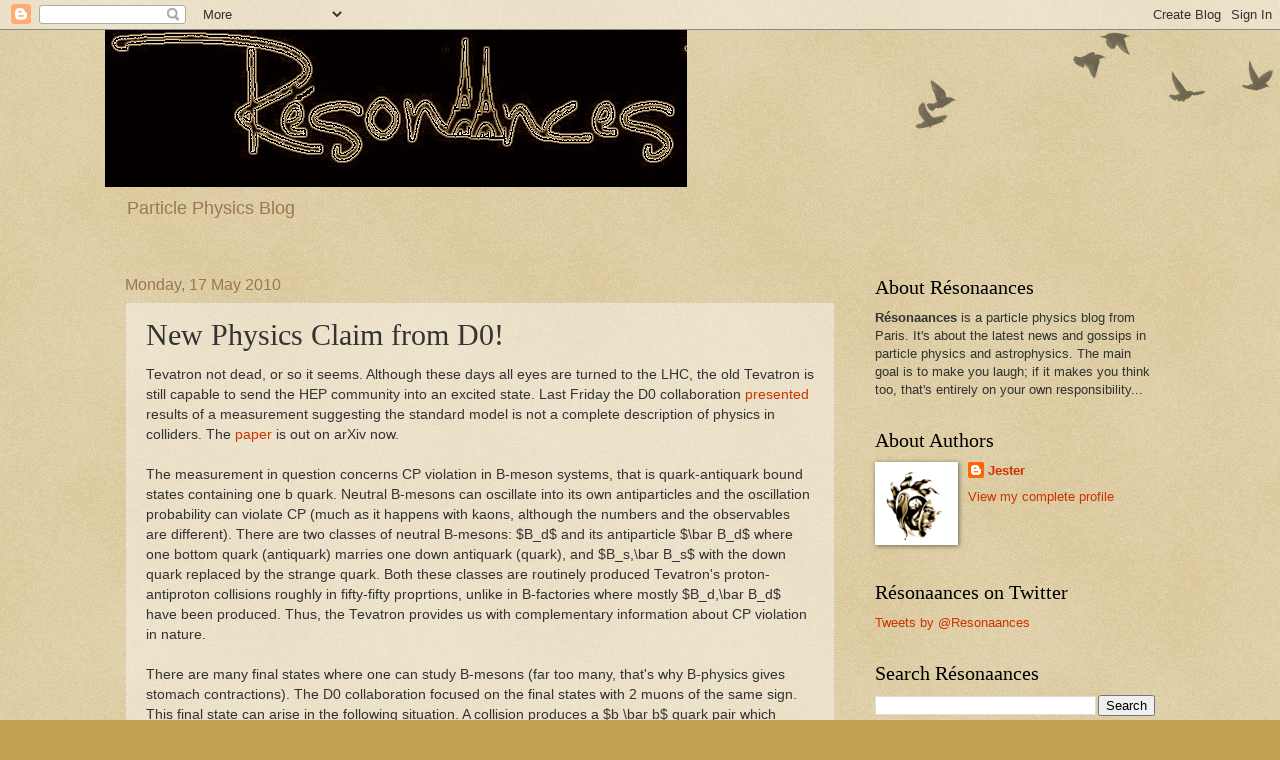

--- FILE ---
content_type: text/html; charset=UTF-8
request_url: https://resonaances.blogspot.com/2010/05/new-physics-claim-from-d0.html?showComment=1274782919048
body_size: 16833
content:
<!DOCTYPE html>
<html class='v2' dir='ltr' xmlns='http://www.w3.org/1999/xhtml' xmlns:b='http://www.google.com/2005/gml/b' xmlns:data='http://www.google.com/2005/gml/data' xmlns:expr='http://www.google.com/2005/gml/expr'>
<head>
<link href='https://www.blogger.com/static/v1/widgets/335934321-css_bundle_v2.css' rel='stylesheet' type='text/css'/>
<meta content='IE=EmulateIE7' http-equiv='X-UA-Compatible'/>
<meta content='width=1100' name='viewport'/>
<meta content='text/html; charset=UTF-8' http-equiv='Content-Type'/>
<meta content='blogger' name='generator'/>
<link href='https://resonaances.blogspot.com/favicon.ico' rel='icon' type='image/x-icon'/>
<link href='http://resonaances.blogspot.com/2010/05/new-physics-claim-from-d0.html' rel='canonical'/>
<link rel="alternate" type="application/atom+xml" title="RÉSONAANCES - Atom" href="https://resonaances.blogspot.com/feeds/posts/default" />
<link rel="alternate" type="application/rss+xml" title="RÉSONAANCES - RSS" href="https://resonaances.blogspot.com/feeds/posts/default?alt=rss" />
<link rel="service.post" type="application/atom+xml" title="RÉSONAANCES - Atom" href="https://www.blogger.com/feeds/2846514233477399562/posts/default" />

<link rel="alternate" type="application/atom+xml" title="RÉSONAANCES - Atom" href="https://resonaances.blogspot.com/feeds/8755761787368464090/comments/default" />
<!--Can't find substitution for tag [blog.ieCssRetrofitLinks]-->
<link href='https://blogger.googleusercontent.com/img/b/R29vZ2xl/AVvXsEjhdnl3iwnlEgHoMpLpzZABqZT1LzIOjkiYetxJA9HOQqnb1OqEP5dSGUNtIk2-2nRaBk93alE8nKBq14Fg8E3Vda8p-C1CNSnmCJDLs6m-XVqh3mxb7BDCryx1wmlnLxJHChA9vdsB0roW/s320/D0_BB2Dimuon.jpg' rel='image_src'/>
<meta content='http://resonaances.blogspot.com/2010/05/new-physics-claim-from-d0.html' property='og:url'/>
<meta content='New Physics Claim from D0!' property='og:title'/>
<meta content='Tevatron not dead, or so it seems. Although these days all eyes are turned to the LHC, the old Tevatron is still capable to send the HEP com...' property='og:description'/>
<meta content='https://blogger.googleusercontent.com/img/b/R29vZ2xl/AVvXsEjhdnl3iwnlEgHoMpLpzZABqZT1LzIOjkiYetxJA9HOQqnb1OqEP5dSGUNtIk2-2nRaBk93alE8nKBq14Fg8E3Vda8p-C1CNSnmCJDLs6m-XVqh3mxb7BDCryx1wmlnLxJHChA9vdsB0roW/w1200-h630-p-k-no-nu/D0_BB2Dimuon.jpg' property='og:image'/>
<title>RÉSONAANCES: New Physics Claim from D0!</title>
<style id='page-skin-1' type='text/css'><!--
/*
-----------------------------------------------
Blogger Template Style
Name:     Watermark
Designer: Blogger
URL:      www.blogger.com
----------------------------------------------- */
/* Use this with templates/1ktemplate-*.html */
/* Content
----------------------------------------------- */
body {
font: normal normal 14px Arial, Tahoma, Helvetica, FreeSans, sans-serif;
color: #333333;
background: #c0a154 url(https://resources.blogblog.com/blogblog/data/1kt/watermark/body_background_birds.png) repeat scroll top left;
}
html body .content-outer {
min-width: 0;
max-width: 100%;
width: 100%;
}
.content-outer {
font-size: 92%;
}
a:link {
text-decoration:none;
color: #cc3300;
}
a:visited {
text-decoration:none;
color: #993322;
}
a:hover {
text-decoration:underline;
color: #ff3300;
}
.body-fauxcolumns .cap-top {
margin-top: 30px;
background: transparent url(https://resources.blogblog.com/blogblog/data/1kt/watermark/body_overlay_birds.png) no-repeat scroll top right;
height: 121px;
}
.content-inner {
padding: 0;
}
/* Header
----------------------------------------------- */
.header-inner .Header .titlewrapper,
.header-inner .Header .descriptionwrapper {
padding-left: 20px;
padding-right: 20px;
}
.Header h1 {
font: normal normal 60px Georgia, Utopia, 'Palatino Linotype', Palatino, serif;
color: #ffffff;
text-shadow: 2px 2px rgba(0, 0, 0, .1);
}
.Header h1 a {
color: #ffffff;
}
.Header .description {
font-size: 140%;
color: #997755;
}
/* Tabs
----------------------------------------------- */
.tabs-inner .section {
margin: 0 20px;
}
.tabs-inner .PageList, .tabs-inner .LinkList, .tabs-inner .Labels {
margin-left: -11px;
margin-right: -11px;
background-color: transparent;
border-top: 0 solid #ffffff;
border-bottom: 0 solid #ffffff;
-moz-box-shadow: 0 0 0 rgba(0, 0, 0, .3);
-webkit-box-shadow: 0 0 0 rgba(0, 0, 0, .3);
-goog-ms-box-shadow: 0 0 0 rgba(0, 0, 0, .3);
box-shadow: 0 0 0 rgba(0, 0, 0, .3);
}
.tabs-inner .PageList .widget-content,
.tabs-inner .LinkList .widget-content,
.tabs-inner .Labels .widget-content {
margin: -3px -11px;
background: transparent none  no-repeat scroll right;
}
.tabs-inner .widget ul {
padding: 2px 25px;
max-height: 34px;
background: transparent none no-repeat scroll left;
}
.tabs-inner .widget li {
border: none;
}
.tabs-inner .widget li a {
display: inline-block;
padding: .25em 1em;
font: normal normal 20px Georgia, Utopia, 'Palatino Linotype', Palatino, serif;
color: #cc3300;
border-right: 1px solid #c0a154;
}
.tabs-inner .widget li:first-child a {
border-left: 1px solid #c0a154;
}
.tabs-inner .widget li.selected a, .tabs-inner .widget li a:hover {
color: #000000;
}
/* Headings
----------------------------------------------- */
h2 {
font: normal normal 20px Georgia, Utopia, 'Palatino Linotype', Palatino, serif;
color: #000000;
margin: 0 0 .5em;
}
h2.date-header {
font: normal normal 16px Arial, Tahoma, Helvetica, FreeSans, sans-serif;
color: #997755;
}
/* Main
----------------------------------------------- */
.main-inner .column-center-inner,
.main-inner .column-left-inner,
.main-inner .column-right-inner {
padding: 0 5px;
}
.main-outer {
margin-top: 0;
background: transparent none no-repeat scroll top left;
}
.main-inner {
padding-top: 30px;
}
.main-cap-top {
position: relative;
}
.main-cap-top .cap-right {
position: absolute;
height: 0;
width: 100%;
bottom: 0;
background: transparent none repeat-x scroll bottom center;
}
.main-cap-top .cap-left {
position: absolute;
height: 245px;
width: 280px;
right: 0;
bottom: 0;
background: transparent none no-repeat scroll bottom left;
}
/* Posts
----------------------------------------------- */
.post-outer {
padding: 15px 20px;
margin: 0 0 25px;
background: transparent url(https://resources.blogblog.com/blogblog/data/1kt/watermark/post_background_birds.png) repeat scroll top left;
_background-image: none;
border: dotted 1px #ccbb99;
-moz-box-shadow: 0 0 0 rgba(0, 0, 0, .1);
-webkit-box-shadow: 0 0 0 rgba(0, 0, 0, .1);
-goog-ms-box-shadow: 0 0 0 rgba(0, 0, 0, .1);
box-shadow: 0 0 0 rgba(0, 0, 0, .1);
}
h3.post-title {
font: normal normal 30px Georgia, Utopia, 'Palatino Linotype', Palatino, serif;
margin: 0;
}
.comments h4 {
font: normal normal 30px Georgia, Utopia, 'Palatino Linotype', Palatino, serif;
margin: 1em 0 0;
}
.post-body {
font-size: 105%;
line-height: 1.5;
position: relative;
}
.post-header {
margin: 0 0 1em;
color: #997755;
}
.post-footer {
margin: 10px 0 0;
padding: 10px 0 0;
color: #997755;
border-top: dashed 1px #777777;
}
#blog-pager {
font-size: 140%
}
#comments .comment-author {
padding-top: 1.5em;
border-top: dashed 1px #777777;
background-position: 0 1.5em;
}
#comments .comment-author:first-child {
padding-top: 0;
border-top: none;
}
.avatar-image-container {
margin: .2em 0 0;
}
/* Comments
----------------------------------------------- */
.comments .comments-content .icon.blog-author {
background-repeat: no-repeat;
background-image: url([data-uri]);
}
.comments .comments-content .loadmore a {
border-top: 1px solid #777777;
border-bottom: 1px solid #777777;
}
.comments .continue {
border-top: 2px solid #777777;
}
/* Widgets
----------------------------------------------- */
.widget ul, .widget #ArchiveList ul.flat {
padding: 0;
list-style: none;
}
.widget ul li, .widget #ArchiveList ul.flat li {
padding: .35em 0;
text-indent: 0;
border-top: dashed 1px #777777;
}
.widget ul li:first-child, .widget #ArchiveList ul.flat li:first-child {
border-top: none;
}
.widget .post-body ul {
list-style: disc;
}
.widget .post-body ul li {
border: none;
}
.widget .zippy {
color: #777777;
}
.post-body img, .post-body .tr-caption-container, .Profile img, .Image img,
.BlogList .item-thumbnail img {
padding: 5px;
background: #fff;
-moz-box-shadow: 1px 1px 5px rgba(0, 0, 0, .5);
-webkit-box-shadow: 1px 1px 5px rgba(0, 0, 0, .5);
-goog-ms-box-shadow: 1px 1px 5px rgba(0, 0, 0, .5);
box-shadow: 1px 1px 5px rgba(0, 0, 0, .5);
}
.post-body img, .post-body .tr-caption-container {
padding: 8px;
}
.post-body .tr-caption-container {
color: #333333;
}
.post-body .tr-caption-container img {
padding: 0;
background: transparent;
border: none;
-moz-box-shadow: 0 0 0 rgba(0, 0, 0, .1);
-webkit-box-shadow: 0 0 0 rgba(0, 0, 0, .1);
-goog-ms-box-shadow: 0 0 0 rgba(0, 0, 0, .1);
box-shadow: 0 0 0 rgba(0, 0, 0, .1);
}
/* Footer
----------------------------------------------- */
.footer-outer {
color:#ccbb99;
background: #330000 url(https://resources.blogblog.com/blogblog/data/1kt/watermark/body_background_navigator.png) repeat scroll top left;
}
.footer-outer a {
color: #ff7755;
}
.footer-outer a:visited {
color: #dd5533;
}
.footer-outer a:hover {
color: #ff9977;
}
.footer-outer .widget h2 {
color: #eeddbb;
}
/* Mobile
----------------------------------------------- */
body.mobile  {
background-size: 100% auto;
}
.mobile .body-fauxcolumn-outer {
background: transparent none repeat scroll top left;
}
html .mobile .mobile-date-outer {
border-bottom: none;
background: transparent url(https://resources.blogblog.com/blogblog/data/1kt/watermark/post_background_birds.png) repeat scroll top left;
_background-image: none;
margin-bottom: 10px;
}
.mobile .main-inner .date-outer {
padding: 0;
}
.mobile .main-inner .date-header {
margin: 10px;
}
.mobile .main-cap-top {
z-index: -1;
}
.mobile .content-outer {
font-size: 100%;
}
.mobile .post-outer {
padding: 10px;
}
.mobile .main-cap-top .cap-left {
background: transparent none no-repeat scroll bottom left;
}
.mobile .body-fauxcolumns .cap-top {
margin: 0;
}
.mobile-link-button {
background: transparent url(https://resources.blogblog.com/blogblog/data/1kt/watermark/post_background_birds.png) repeat scroll top left;
}
.mobile-link-button a:link, .mobile-link-button a:visited {
color: #cc3300;
}
.mobile-index-date .date-header {
color: #997755;
}
.mobile-index-contents {
color: #333333;
}
.mobile .tabs-inner .section {
margin: 0;
}
.mobile .tabs-inner .PageList {
margin-left: 0;
margin-right: 0;
}
.mobile .tabs-inner .PageList .widget-content {
margin: 0;
color: #000000;
background: transparent url(https://resources.blogblog.com/blogblog/data/1kt/watermark/post_background_birds.png) repeat scroll top left;
}
.mobile .tabs-inner .PageList .widget-content .pagelist-arrow {
border-left: 1px solid #c0a154;
}

--></style>
<style id='template-skin-1' type='text/css'><!--
body {
min-width: 1070px;
}
.content-outer, .content-fauxcolumn-outer, .region-inner {
min-width: 1070px;
max-width: 1070px;
_width: 1070px;
}
.main-inner .columns {
padding-left: 0;
padding-right: 320px;
}
.main-inner .fauxcolumn-center-outer {
left: 0;
right: 320px;
/* IE6 does not respect left and right together */
_width: expression(this.parentNode.offsetWidth -
parseInt("0") -
parseInt("320px") + 'px');
}
.main-inner .fauxcolumn-left-outer {
width: 0;
}
.main-inner .fauxcolumn-right-outer {
width: 320px;
}
.main-inner .column-left-outer {
width: 0;
right: 100%;
margin-left: -0;
}
.main-inner .column-right-outer {
width: 320px;
margin-right: -320px;
}
#layout {
min-width: 0;
}
#layout .content-outer {
min-width: 0;
width: 800px;
}
#layout .region-inner {
min-width: 0;
width: auto;
}
--></style>
<link href='https://www.blogger.com/dyn-css/authorization.css?targetBlogID=2846514233477399562&amp;zx=c998872b-fd6c-4774-bba4-065e65a20714' media='none' onload='if(media!=&#39;all&#39;)media=&#39;all&#39;' rel='stylesheet'/><noscript><link href='https://www.blogger.com/dyn-css/authorization.css?targetBlogID=2846514233477399562&amp;zx=c998872b-fd6c-4774-bba4-065e65a20714' rel='stylesheet'/></noscript>
<meta name='google-adsense-platform-account' content='ca-host-pub-1556223355139109'/>
<meta name='google-adsense-platform-domain' content='blogspot.com'/>

</head>
<body class='loading variant-birds'>
<div class='navbar section' id='navbar'><div class='widget Navbar' data-version='1' id='Navbar1'><script type="text/javascript">
    function setAttributeOnload(object, attribute, val) {
      if(window.addEventListener) {
        window.addEventListener('load',
          function(){ object[attribute] = val; }, false);
      } else {
        window.attachEvent('onload', function(){ object[attribute] = val; });
      }
    }
  </script>
<div id="navbar-iframe-container"></div>
<script type="text/javascript" src="https://apis.google.com/js/platform.js"></script>
<script type="text/javascript">
      gapi.load("gapi.iframes:gapi.iframes.style.bubble", function() {
        if (gapi.iframes && gapi.iframes.getContext) {
          gapi.iframes.getContext().openChild({
              url: 'https://www.blogger.com/navbar/2846514233477399562?po\x3d8755761787368464090\x26origin\x3dhttps://resonaances.blogspot.com',
              where: document.getElementById("navbar-iframe-container"),
              id: "navbar-iframe"
          });
        }
      });
    </script><script type="text/javascript">
(function() {
var script = document.createElement('script');
script.type = 'text/javascript';
script.src = '//pagead2.googlesyndication.com/pagead/js/google_top_exp.js';
var head = document.getElementsByTagName('head')[0];
if (head) {
head.appendChild(script);
}})();
</script>
</div></div>
<div class='body-fauxcolumns'>
<div class='fauxcolumn-outer body-fauxcolumn-outer'>
<div class='cap-top'>
<div class='cap-left'></div>
<div class='cap-right'></div>
</div>
<div class='fauxborder-left'>
<div class='fauxborder-right'></div>
<div class='fauxcolumn-inner'>
</div>
</div>
<div class='cap-bottom'>
<div class='cap-left'></div>
<div class='cap-right'></div>
</div>
</div>
</div>
<div class='content'>
<div class='content-fauxcolumns'>
<div class='fauxcolumn-outer content-fauxcolumn-outer'>
<div class='cap-top'>
<div class='cap-left'></div>
<div class='cap-right'></div>
</div>
<div class='fauxborder-left'>
<div class='fauxborder-right'></div>
<div class='fauxcolumn-inner'>
</div>
</div>
<div class='cap-bottom'>
<div class='cap-left'></div>
<div class='cap-right'></div>
</div>
</div>
</div>
<div class='content-outer'>
<div class='content-cap-top cap-top'>
<div class='cap-left'></div>
<div class='cap-right'></div>
</div>
<div class='fauxborder-left content-fauxborder-left'>
<div class='fauxborder-right content-fauxborder-right'></div>
<div class='content-inner'>
<header>
<div class='header-outer'>
<div class='header-cap-top cap-top'>
<div class='cap-left'></div>
<div class='cap-right'></div>
</div>
<div class='fauxborder-left header-fauxborder-left'>
<div class='fauxborder-right header-fauxborder-right'></div>
<div class='region-inner header-inner'>
<div class='header section' id='header'><div class='widget Header' data-version='1' id='Header1'>
<div id='header-inner'>
<a href='https://resonaances.blogspot.com/' style='display: block'>
<img alt='RÉSONAANCES' height='157px; ' id='Header1_headerimg' src='https://blogger.googleusercontent.com/img/b/R29vZ2xl/AVvXsEiHUPQ_ws_0x071WG_Jhyzs1mkD2Y1xeersjlYbsS0UeDmR9IWqlnDkv79WY8UxvzGPWVGTcqNnVfpOTGkcIMOWRXzoi6ZRluAEHjaoiQoHAXVusGtcqK-VqBZLgUAP7OnOTolY0v1HuCDN/s1600-r/Resonaances_v2_05.jpg' style='display: block' width='582px; '/>
</a>
<div class='descriptionwrapper'>
<p class='description'><span>Particle Physics Blog</span></p>
</div>
</div>
</div></div>
</div>
</div>
<div class='header-cap-bottom cap-bottom'>
<div class='cap-left'></div>
<div class='cap-right'></div>
</div>
</div>
</header>
<div class='tabs-outer'>
<div class='tabs-cap-top cap-top'>
<div class='cap-left'></div>
<div class='cap-right'></div>
</div>
<div class='fauxborder-left tabs-fauxborder-left'>
<div class='fauxborder-right tabs-fauxborder-right'></div>
<div class='region-inner tabs-inner'>
<div class='tabs no-items section' id='crosscol'></div>
<div class='tabs no-items section' id='crosscol-overflow'></div>
</div>
</div>
<div class='tabs-cap-bottom cap-bottom'>
<div class='cap-left'></div>
<div class='cap-right'></div>
</div>
</div>
<div class='main-outer'>
<div class='main-cap-top cap-top'>
<div class='cap-left'></div>
<div class='cap-right'></div>
</div>
<div class='fauxborder-left main-fauxborder-left'>
<div class='fauxborder-right main-fauxborder-right'></div>
<div class='region-inner main-inner'>
<div class='columns fauxcolumns'>
<div class='fauxcolumn-outer fauxcolumn-center-outer'>
<div class='cap-top'>
<div class='cap-left'></div>
<div class='cap-right'></div>
</div>
<div class='fauxborder-left'>
<div class='fauxborder-right'></div>
<div class='fauxcolumn-inner'>
</div>
</div>
<div class='cap-bottom'>
<div class='cap-left'></div>
<div class='cap-right'></div>
</div>
</div>
<div class='fauxcolumn-outer fauxcolumn-left-outer'>
<div class='cap-top'>
<div class='cap-left'></div>
<div class='cap-right'></div>
</div>
<div class='fauxborder-left'>
<div class='fauxborder-right'></div>
<div class='fauxcolumn-inner'>
</div>
</div>
<div class='cap-bottom'>
<div class='cap-left'></div>
<div class='cap-right'></div>
</div>
</div>
<div class='fauxcolumn-outer fauxcolumn-right-outer'>
<div class='cap-top'>
<div class='cap-left'></div>
<div class='cap-right'></div>
</div>
<div class='fauxborder-left'>
<div class='fauxborder-right'></div>
<div class='fauxcolumn-inner'>
</div>
</div>
<div class='cap-bottom'>
<div class='cap-left'></div>
<div class='cap-right'></div>
</div>
</div>
<!-- corrects IE6 width calculation -->
<div class='columns-inner'>
<div class='column-center-outer'>
<div class='column-center-inner'>
<div class='main section' id='main'><div class='widget Blog' data-version='1' id='Blog1'>
<div class='blog-posts hfeed'>

          <div class="date-outer">
        
<h2 class='date-header'><span>Monday, 17 May 2010</span></h2>

          <div class="date-posts">
        
<div class='post-outer'>
<div class='post hentry' itemscope='itemscope' itemtype='http://schema.org/BlogPosting'>
<a name='8755761787368464090'></a>
<h3 class='post-title entry-title' itemprop='name'>
New Physics Claim from D0!
</h3>
<div class='post-header'>
<div class='post-header-line-1'></div>
</div>
<div class='post-body entry-content' id='post-body-8755761787368464090' itemprop='articleBody'>
Tevatron not dead, or so it seems. Although these days all eyes are turned to the LHC, the old Tevatron is still capable to send the HEP community into an excited state. Last Friday the D0 collaboration <a href="http://www-d0.fnal.gov/Run2Physics/WWW/results/final/B/B10A/GBorissov_Fermilab14May2010.pdf">presented</a> results of a measurement suggesting the standard model is not  a complete description of physics in colliders. The <a href="http://www.slac.stanford.edu/spires/find/hep/www?eprint=arXiv:1005.2757">paper</a> is out on arXiv now.<br />
<br />
The measurement in question concerns CP violation in B-meson systems, that is quark-antiquark bound states containing one b quark. Neutral B-mesons can oscillate into its own antiparticles and the oscillation probability can violate CP (much as it happens with kaons, although the numbers and the observables are different). There are two classes of neutral B-mesons:  $B_d$ and its antiparticle $\bar B_d$ where one bottom quark (antiquark) marries one down antiquark (quark), and $B_s,\bar B_s$ with the down quark replaced by the strange quark.  Both these classes are routinely produced Tevatron's proton-antiproton collisions roughly in fifty-fifty proprtions, unlike in B-factories where mostly $B_d,\bar B_d$ have been produced. Thus, the Tevatron provides us with complementary information about CP violation in nature.<br />
<br />
There are many final states where one can study B-mesons (far too many, that's why B-physics gives stomach contractions). The D0 collaboration focused on the final states with 2 muons of the same sign. This final state can arise in the following situation. A collision produces a $b \bar b$ quark pair which hadronizes to B and $\bar B$ mesons.  Bottom quarks can decay via charged currents (with virtual W boson), and one possible decay channel is  $b \to c \mu^- \bar \nu_\mu$. Thanks to this channel, the B meson sometimes (with roughly 10 percent probability) decays to a negatively charged muon, $B \to \mu^- X$, and analogously, the $\bar B$ meson can decay to a positively charged antimuon. However, due to $B \bar B$ oscillations B-mesons can also decay to a "wrong sign" muon: $B \to \mu^+ X$, $\bar B \to \mu^- X$. Thus oscillation allow the $B, \bar B$ pair to decay into two same sign muons a fraction of the times.<br />
<a href="https://blogger.googleusercontent.com/img/b/R29vZ2xl/AVvXsEjhdnl3iwnlEgHoMpLpzZABqZT1LzIOjkiYetxJA9HOQqnb1OqEP5dSGUNtIk2-2nRaBk93alE8nKBq14Fg8E3Vda8p-C1CNSnmCJDLs6m-XVqh3mxb7BDCryx1wmlnLxJHChA9vdsB0roW/s1600/D0_BB2Dimuon.jpg" onblur="try {parent.deselectBloggerImageGracefully();} catch(e) {}"><img alt="" border="0" id="BLOGGER_PHOTO_ID_5472116680013475890" src="https://blogger.googleusercontent.com/img/b/R29vZ2xl/AVvXsEjhdnl3iwnlEgHoMpLpzZABqZT1LzIOjkiYetxJA9HOQqnb1OqEP5dSGUNtIk2-2nRaBk93alE8nKBq14Fg8E3Vda8p-C1CNSnmCJDLs6m-XVqh3mxb7BDCryx1wmlnLxJHChA9vdsB0roW/s320/D0_BB2Dimuon.jpg" style="cursor: pointer; display: block; height: 71px; margin: 0px auto 10px; text-align: center; width: 425px;" /></a><br />
Now, in the presence of CP violation the $B \to \bar B$ and $\bar B \to B$ oscillation processes occur with different probabilities. Thus, even though at the Tevatron we start with the CP symmetric initial state,  at the end of the day there can be slightly more -- than ++ dimuon final states. To study this effect, the D0 collaboration measured the asymmetry<br />
<div style="text-align: center;">
$A_{sl}^b =  \frac{N_b^{++} - N_b^{--}}{N_b^{++} + N_b^{--}}$.</div>
The standard model predicts a very tiny value for this asymmetry, of order $10^{-4}$,  which is below the sensitivity of the experiment. This is cool, because simply an observation of the asymmetry provides an evidence for contributions of new physics beyond the standard model.<br />
<br />
The measurement is not as easy as it seems because there are pesky backgrounds that have to be carefully taken into account. The dominant background comes from ubiquitous kaons or pions that can sometimes be mistaken for muons. These particles may contribute to the asymmetry because the D0 detector itself violates CP (due to budget cuts the D0bar detector made of antimatter was never constructed). In particular, the kaon K+ happens to travel further than K- in the detector material and may fake a positive value of asymmetry. We have to cross our fingers that D0 got all these effects right and carefully subtracted them away. At the end of the day D0 quotes the measured asymmetry to be<br />
<div style="text-align: center;">
$A_{sl}^b = -0.00957 \pm 0.00251(stat) \pm 0.00146 (syst)$,</div>
that is the number of produced muons is larger than the number of produced antimuons with the statistical significance  estimated to be 3.2 sigma. The asymmetry is some 100 times larger than the value predicted by the standard model!<br />
<br />
Of course, it's too early to start dancing and celebrating the downfall of the standard model, as in the past the bastard have recovered from similar blows. Yet there are reasons to get excited. The most important one is that the latest D0 result goes well in hand with the anomaly in the $B_s$ system reported by the Tevatron 2 years ago. The asymmetry measured by D0 receives contributions from both $B_s$ and $B_d$ mesons.  The $B_d$ mesons are much better studied because they were produced by tons in BaBar and Belle, and  to everyone's disappointment they were shown to behave according to the standard model predictions. However BaBar and Belle didn't produce too many $B_s$ mesons (their beams were tuned to the Upsilon(4s) resonance which is a tad too light to decay into $B_s$ mesons), and so the $B_s$ sector can still hold surprises. Two years ago CDF and D0 measured CP violation in $B_s$ decays into $J/\psi \phi$, and they both saw a small, 2-sigma level discrepancy from the standard model. When   these 2 results are combined with all other flavor physics data it was <a href="http://www.slac.stanford.edu/spires/find/hep/www?eprint=arXiv:0803.0659">argued</a> that the discrepancy becomes more than 3 sigma. The latest D0 results is another strong hint that something fishy is going on in the $B_s$ sector.<br />
<br />
Both the old and the new anomaly prompts introducing to the fundamental lagrangian a new effective four-fermion operator that contributes to the amplitude of $B_s \bar B_s$ oscillations:<br />
<div style="text-align: center;">
$L_{new  physics} \sim \frac{c}{\Lambda^2}(\bar b  s) ^2$ + h.c.,</div>
with a complex coefficient $c$ and the scale in the denominator on the order of 100 TeV. At this point there are no hints from experiment what could be the source of this new operator, and the answer may even lie beyond the reach of the LHC. In any case, in the coming weeks theorists will derive this operator using extra dimensions, little Higgs, fat Higgs, unhiggs, supersymmetry, bricks, golf balls, and old tires.  Yet the most important question is whether the asymmetry is real, and we're dying to hear from CDF and Belle. There will be more soon, I hope...
<div style='clear: both;'></div>
</div>
<div class='post-footer'>
<div class='post-footer-line post-footer-line-1'><span class='post-comment-link'>
</span>
<span class='post-icons'>
<span class='item-control blog-admin pid-1968723739'>
<a href='https://www.blogger.com/post-edit.g?blogID=2846514233477399562&postID=8755761787368464090&from=pencil' title='Edit Post'>
<img alt='' class='icon-action' height='18' src='https://resources.blogblog.com/img/icon18_edit_allbkg.gif' width='18'/>
</a>
</span>
</span>
</div>
<div class='post-footer-line post-footer-line-2'></div>
<div class='post-footer-line post-footer-line-3'><span class='post-location'>
</span>
</div>
</div>
</div>
<div class='comments' id='comments'>
<a name='comments'></a>
<h4>15 comments:</h4>
<div id='Blog1_comments-block-wrapper'>
<dl class='avatar-comment-indent' id='comments-block'>
<dt class='comment-author ' id='c9210231884959112658'>
<a name='c9210231884959112658'></a>
<div class="avatar-image-container vcard"><span dir="ltr"><a href="https://www.blogger.com/profile/17487263983247488359" target="" rel="nofollow" onclick="" class="avatar-hovercard" id="av-9210231884959112658-17487263983247488359"><img src="https://resources.blogblog.com/img/blank.gif" width="35" height="35" class="delayLoad" style="display: none;" longdesc="//blogger.googleusercontent.com/img/b/R29vZ2xl/AVvXsEj4mx3Y-BdLy5-oY8kYdElWxi_QzUSW4VV-ROA7NnC8FYlpbjPWwfNcFdBc8scGKlMRzAE_f0n5iI8TMoe1nNJ4AbczlmE5uB4vLC6epEjBjTt3iTWlPOaiOwDmmJ_JsWE/s45-c/OaD1tjM0_400x400.jpg" alt="" title="Lubo&scaron; Motl">

<noscript><img src="//blogger.googleusercontent.com/img/b/R29vZ2xl/AVvXsEj4mx3Y-BdLy5-oY8kYdElWxi_QzUSW4VV-ROA7NnC8FYlpbjPWwfNcFdBc8scGKlMRzAE_f0n5iI8TMoe1nNJ4AbczlmE5uB4vLC6epEjBjTt3iTWlPOaiOwDmmJ_JsWE/s45-c/OaD1tjM0_400x400.jpg" width="35" height="35" class="photo" alt=""></noscript></a></span></div>
<a href='https://www.blogger.com/profile/17487263983247488359' rel='nofollow'>Luboš Motl</a>
said...
</dt>
<dd class='comment-body' id='Blog1_cmt-9210231884959112658'>
<p>
Thanks, Jester, interesting!<br /><br /><a href="http://motls.blogspot.com/2010/05/d0-claims-evidence-for-new-source-of-cp.html" rel="nofollow">My comments</a> about it are under the clickable link. Cheers, LM
</p>
</dd>
<dd class='comment-footer'>
<span class='comment-timestamp'>
<a href='https://resonaances.blogspot.com/2010/05/new-physics-claim-from-d0.html?showComment=1274112244096#c9210231884959112658' title='comment permalink'>
17 May 2010 at 17:04
</a>
<span class='item-control blog-admin pid-1002384151'>
<a class='comment-delete' href='https://www.blogger.com/comment/delete/2846514233477399562/9210231884959112658' title='Delete Comment'>
<img src='https://resources.blogblog.com/img/icon_delete13.gif'/>
</a>
</span>
</span>
</dd>
<dt class='comment-author blog-author' id='c2451328979030024487'>
<a name='c2451328979030024487'></a>
<div class="avatar-image-container vcard"><span dir="ltr"><a href="https://www.blogger.com/profile/08947218566941608850" target="" rel="nofollow" onclick="" class="avatar-hovercard" id="av-2451328979030024487-08947218566941608850"><img src="https://resources.blogblog.com/img/blank.gif" width="35" height="35" class="delayLoad" style="display: none;" longdesc="//blogger.googleusercontent.com/img/b/R29vZ2xl/AVvXsEi1kIxBGkJXVNI4oU1M8RDPb6gvM3xQKPS8g0KM46g19bNl1XXG9yuqXIqEjf6OdYQ2AgojXcHw3Xnqtcd3in4f7OjA5iuHkAAEe9kFGnoQ1lqnGLlnR09n2uxNlfTe8Q/s45-c/jester2_bigger.png" alt="" title="Jester">

<noscript><img src="//blogger.googleusercontent.com/img/b/R29vZ2xl/AVvXsEi1kIxBGkJXVNI4oU1M8RDPb6gvM3xQKPS8g0KM46g19bNl1XXG9yuqXIqEjf6OdYQ2AgojXcHw3Xnqtcd3in4f7OjA5iuHkAAEe9kFGnoQ1lqnGLlnR09n2uxNlfTe8Q/s45-c/jester2_bigger.png" width="35" height="35" class="photo" alt=""></noscript></a></span></div>
<a href='https://www.blogger.com/profile/08947218566941608850' rel='nofollow'>Jester</a>
said...
</dt>
<dd class='comment-body' id='Blog1_cmt-2451328979030024487'>
<p>
Of course I had a typo in the operator, and now you have one too ;-)
</p>
</dd>
<dd class='comment-footer'>
<span class='comment-timestamp'>
<a href='https://resonaances.blogspot.com/2010/05/new-physics-claim-from-d0.html?showComment=1274112914644#c2451328979030024487' title='comment permalink'>
17 May 2010 at 17:15
</a>
<span class='item-control blog-admin pid-1968723739'>
<a class='comment-delete' href='https://www.blogger.com/comment/delete/2846514233477399562/2451328979030024487' title='Delete Comment'>
<img src='https://resources.blogblog.com/img/icon_delete13.gif'/>
</a>
</span>
</span>
</dd>
<dt class='comment-author ' id='c5224731178614614134'>
<a name='c5224731178614614134'></a>
<div class="avatar-image-container vcard"><span dir="ltr"><a href="https://www.blogger.com/profile/17487263983247488359" target="" rel="nofollow" onclick="" class="avatar-hovercard" id="av-5224731178614614134-17487263983247488359"><img src="https://resources.blogblog.com/img/blank.gif" width="35" height="35" class="delayLoad" style="display: none;" longdesc="//blogger.googleusercontent.com/img/b/R29vZ2xl/AVvXsEj4mx3Y-BdLy5-oY8kYdElWxi_QzUSW4VV-ROA7NnC8FYlpbjPWwfNcFdBc8scGKlMRzAE_f0n5iI8TMoe1nNJ4AbczlmE5uB4vLC6epEjBjTt3iTWlPOaiOwDmmJ_JsWE/s45-c/OaD1tjM0_400x400.jpg" alt="" title="Lubo&scaron; Motl">

<noscript><img src="//blogger.googleusercontent.com/img/b/R29vZ2xl/AVvXsEj4mx3Y-BdLy5-oY8kYdElWxi_QzUSW4VV-ROA7NnC8FYlpbjPWwfNcFdBc8scGKlMRzAE_f0n5iI8TMoe1nNJ4AbczlmE5uB4vLC6epEjBjTt3iTWlPOaiOwDmmJ_JsWE/s45-c/OaD1tjM0_400x400.jpg" width="35" height="35" class="photo" alt=""></noscript></a></span></div>
<a href='https://www.blogger.com/profile/17487263983247488359' rel='nofollow'>Luboš Motl</a>
said...
</dt>
<dd class='comment-body' id='Blog1_cmt-5224731178614614134'>
<p>
Huh, so this is really meant to change the strangeness by two? ;-)<br /><br />I don&#39;t have a good model for that, do I?
</p>
</dd>
<dd class='comment-footer'>
<span class='comment-timestamp'>
<a href='https://resonaances.blogspot.com/2010/05/new-physics-claim-from-d0.html?showComment=1274114561379#c5224731178614614134' title='comment permalink'>
17 May 2010 at 17:42
</a>
<span class='item-control blog-admin pid-1002384151'>
<a class='comment-delete' href='https://www.blogger.com/comment/delete/2846514233477399562/5224731178614614134' title='Delete Comment'>
<img src='https://resources.blogblog.com/img/icon_delete13.gif'/>
</a>
</span>
</span>
</dd>
<dt class='comment-author blog-author' id='c3166110402696298065'>
<a name='c3166110402696298065'></a>
<div class="avatar-image-container vcard"><span dir="ltr"><a href="https://www.blogger.com/profile/08947218566941608850" target="" rel="nofollow" onclick="" class="avatar-hovercard" id="av-3166110402696298065-08947218566941608850"><img src="https://resources.blogblog.com/img/blank.gif" width="35" height="35" class="delayLoad" style="display: none;" longdesc="//blogger.googleusercontent.com/img/b/R29vZ2xl/AVvXsEi1kIxBGkJXVNI4oU1M8RDPb6gvM3xQKPS8g0KM46g19bNl1XXG9yuqXIqEjf6OdYQ2AgojXcHw3Xnqtcd3in4f7OjA5iuHkAAEe9kFGnoQ1lqnGLlnR09n2uxNlfTe8Q/s45-c/jester2_bigger.png" alt="" title="Jester">

<noscript><img src="//blogger.googleusercontent.com/img/b/R29vZ2xl/AVvXsEi1kIxBGkJXVNI4oU1M8RDPb6gvM3xQKPS8g0KM46g19bNl1XXG9yuqXIqEjf6OdYQ2AgojXcHw3Xnqtcd3in4f7OjA5iuHkAAEe9kFGnoQ1lqnGLlnR09n2uxNlfTe8Q/s45-c/jester2_bigger.png" width="35" height="35" class="photo" alt=""></noscript></a></span></div>
<a href='https://www.blogger.com/profile/08947218566941608850' rel='nofollow'>Jester</a>
said...
</dt>
<dd class='comment-body' id='Blog1_cmt-3166110402696298065'>
<p>
There are models. This sort of flavor changing operators is even generated at 1 loop in the SM when you exchange W bosons in a box diagram, but obviously this contribution alone does not explain the D0 result. So you need another contribution from KK particles, susy particles, 4th generation, etc...this could be just anybody.
</p>
</dd>
<dd class='comment-footer'>
<span class='comment-timestamp'>
<a href='https://resonaances.blogspot.com/2010/05/new-physics-claim-from-d0.html?showComment=1274116822054#c3166110402696298065' title='comment permalink'>
17 May 2010 at 18:20
</a>
<span class='item-control blog-admin pid-1968723739'>
<a class='comment-delete' href='https://www.blogger.com/comment/delete/2846514233477399562/3166110402696298065' title='Delete Comment'>
<img src='https://resources.blogblog.com/img/icon_delete13.gif'/>
</a>
</span>
</span>
</dd>
<dt class='comment-author ' id='c2365676506727665115'>
<a name='c2365676506727665115'></a>
<div class="avatar-image-container vcard"><span dir="ltr"><a href="https://www.blogger.com/profile/17487263983247488359" target="" rel="nofollow" onclick="" class="avatar-hovercard" id="av-2365676506727665115-17487263983247488359"><img src="https://resources.blogblog.com/img/blank.gif" width="35" height="35" class="delayLoad" style="display: none;" longdesc="//blogger.googleusercontent.com/img/b/R29vZ2xl/AVvXsEj4mx3Y-BdLy5-oY8kYdElWxi_QzUSW4VV-ROA7NnC8FYlpbjPWwfNcFdBc8scGKlMRzAE_f0n5iI8TMoe1nNJ4AbczlmE5uB4vLC6epEjBjTt3iTWlPOaiOwDmmJ_JsWE/s45-c/OaD1tjM0_400x400.jpg" alt="" title="Lubo&scaron; Motl">

<noscript><img src="//blogger.googleusercontent.com/img/b/R29vZ2xl/AVvXsEj4mx3Y-BdLy5-oY8kYdElWxi_QzUSW4VV-ROA7NnC8FYlpbjPWwfNcFdBc8scGKlMRzAE_f0n5iI8TMoe1nNJ4AbczlmE5uB4vLC6epEjBjTt3iTWlPOaiOwDmmJ_JsWE/s45-c/OaD1tjM0_400x400.jpg" width="35" height="35" class="photo" alt=""></noscript></a></span></div>
<a href='https://www.blogger.com/profile/17487263983247488359' rel='nofollow'>Luboš Motl</a>
said...
</dt>
<dd class='comment-body' id='Blog1_cmt-2365676506727665115'>
<p>
Right, thanks. I realized that it can be just obtained from two simple cubic vertices.<br /><br />It could be anybody but do you really have doubts that if it&#39;s true, it&#39;s supersymmetry?
</p>
</dd>
<dd class='comment-footer'>
<span class='comment-timestamp'>
<a href='https://resonaances.blogspot.com/2010/05/new-physics-claim-from-d0.html?showComment=1274128825451#c2365676506727665115' title='comment permalink'>
17 May 2010 at 21:40
</a>
<span class='item-control blog-admin pid-1002384151'>
<a class='comment-delete' href='https://www.blogger.com/comment/delete/2846514233477399562/2365676506727665115' title='Delete Comment'>
<img src='https://resources.blogblog.com/img/icon_delete13.gif'/>
</a>
</span>
</span>
</dd>
<dt class='comment-author ' id='c1851747897785700908'>
<a name='c1851747897785700908'></a>
<div class="avatar-image-container avatar-stock"><span dir="ltr"><img src="//resources.blogblog.com/img/blank.gif" width="35" height="35" alt="" title="Anonymous">

</span></div>
Anonymous
said...
</dt>
<dd class='comment-body' id='Blog1_cmt-1851747897785700908'>
<p>
Looks like Dennis Overbye likes to read your blog. lulz. Quick turnaround too. http://www.nytimes.com/2010/05/18/science/space/18cosmos.html
</p>
</dd>
<dd class='comment-footer'>
<span class='comment-timestamp'>
<a href='https://resonaances.blogspot.com/2010/05/new-physics-claim-from-d0.html?showComment=1274136055684#c1851747897785700908' title='comment permalink'>
17 May 2010 at 23:40
</a>
<span class='item-control blog-admin pid-155114125'>
<a class='comment-delete' href='https://www.blogger.com/comment/delete/2846514233477399562/1851747897785700908' title='Delete Comment'>
<img src='https://resources.blogblog.com/img/icon_delete13.gif'/>
</a>
</span>
</span>
</dd>
<dt class='comment-author ' id='c5619371500735646278'>
<a name='c5619371500735646278'></a>
<div class="avatar-image-container vcard"><span dir="ltr"><a href="https://www.blogger.com/profile/17487263983247488359" target="" rel="nofollow" onclick="" class="avatar-hovercard" id="av-5619371500735646278-17487263983247488359"><img src="https://resources.blogblog.com/img/blank.gif" width="35" height="35" class="delayLoad" style="display: none;" longdesc="//blogger.googleusercontent.com/img/b/R29vZ2xl/AVvXsEj4mx3Y-BdLy5-oY8kYdElWxi_QzUSW4VV-ROA7NnC8FYlpbjPWwfNcFdBc8scGKlMRzAE_f0n5iI8TMoe1nNJ4AbczlmE5uB4vLC6epEjBjTt3iTWlPOaiOwDmmJ_JsWE/s45-c/OaD1tjM0_400x400.jpg" alt="" title="Lubo&scaron; Motl">

<noscript><img src="//blogger.googleusercontent.com/img/b/R29vZ2xl/AVvXsEj4mx3Y-BdLy5-oY8kYdElWxi_QzUSW4VV-ROA7NnC8FYlpbjPWwfNcFdBc8scGKlMRzAE_f0n5iI8TMoe1nNJ4AbczlmE5uB4vLC6epEjBjTt3iTWlPOaiOwDmmJ_JsWE/s45-c/OaD1tjM0_400x400.jpg" width="35" height="35" class="photo" alt=""></noscript></a></span></div>
<a href='https://www.blogger.com/profile/17487263983247488359' rel='nofollow'>Luboš Motl</a>
said...
</dt>
<dd class='comment-body' id='Blog1_cmt-5619371500735646278'>
<p>
Dear Anon, I don&#39;t want to make too vague bets but I think that he was more likely to get it from my blog. We&#39;re Facebook friends, too. ;-)
</p>
</dd>
<dd class='comment-footer'>
<span class='comment-timestamp'>
<a href='https://resonaances.blogspot.com/2010/05/new-physics-claim-from-d0.html?showComment=1274160078195#c5619371500735646278' title='comment permalink'>
18 May 2010 at 06:21
</a>
<span class='item-control blog-admin pid-1002384151'>
<a class='comment-delete' href='https://www.blogger.com/comment/delete/2846514233477399562/5619371500735646278' title='Delete Comment'>
<img src='https://resources.blogblog.com/img/icon_delete13.gif'/>
</a>
</span>
</span>
</dd>
<dt class='comment-author ' id='c2888363089340190667'>
<a name='c2888363089340190667'></a>
<div class="avatar-image-container avatar-stock"><span dir="ltr"><img src="//resources.blogblog.com/img/blank.gif" width="35" height="35" alt="" title="Anonymous">

</span></div>
Anonymous
said...
</dt>
<dd class='comment-body' id='Blog1_cmt-2888363089340190667'>
<p>
Question:  Would an hitherto underscovered Bs resonance have the potential of introducing an asymmetry?<br />(eg, amplifying the standard model asymmetry?)
</p>
</dd>
<dd class='comment-footer'>
<span class='comment-timestamp'>
<a href='https://resonaances.blogspot.com/2010/05/new-physics-claim-from-d0.html?showComment=1274214423840#c2888363089340190667' title='comment permalink'>
18 May 2010 at 21:27
</a>
<span class='item-control blog-admin pid-155114125'>
<a class='comment-delete' href='https://www.blogger.com/comment/delete/2846514233477399562/2888363089340190667' title='Delete Comment'>
<img src='https://resources.blogblog.com/img/icon_delete13.gif'/>
</a>
</span>
</span>
</dd>
<dt class='comment-author blog-author' id='c7720736644492458246'>
<a name='c7720736644492458246'></a>
<div class="avatar-image-container vcard"><span dir="ltr"><a href="https://www.blogger.com/profile/08947218566941608850" target="" rel="nofollow" onclick="" class="avatar-hovercard" id="av-7720736644492458246-08947218566941608850"><img src="https://resources.blogblog.com/img/blank.gif" width="35" height="35" class="delayLoad" style="display: none;" longdesc="//blogger.googleusercontent.com/img/b/R29vZ2xl/AVvXsEi1kIxBGkJXVNI4oU1M8RDPb6gvM3xQKPS8g0KM46g19bNl1XXG9yuqXIqEjf6OdYQ2AgojXcHw3Xnqtcd3in4f7OjA5iuHkAAEe9kFGnoQ1lqnGLlnR09n2uxNlfTe8Q/s45-c/jester2_bigger.png" alt="" title="Jester">

<noscript><img src="//blogger.googleusercontent.com/img/b/R29vZ2xl/AVvXsEi1kIxBGkJXVNI4oU1M8RDPb6gvM3xQKPS8g0KM46g19bNl1XXG9yuqXIqEjf6OdYQ2AgojXcHw3Xnqtcd3in4f7OjA5iuHkAAEe9kFGnoQ1lqnGLlnR09n2uxNlfTe8Q/s45-c/jester2_bigger.png" width="35" height="35" class="photo" alt=""></noscript></a></span></div>
<a href='https://www.blogger.com/profile/08947218566941608850' rel='nofollow'>Jester</a>
said...
</dt>
<dd class='comment-body' id='Blog1_cmt-7720736644492458246'>
<p>
Naively, it&#39;s unlikely. We have found no surprises in Bd mesons which have been studied in more detail, and the spectroscopy of Bs mesons should be similar (a look at the PDG shows that analogous states have been identified in both sectors). But I&#39;m not an expert in this, so maybe there is a caveat...
</p>
</dd>
<dd class='comment-footer'>
<span class='comment-timestamp'>
<a href='https://resonaances.blogspot.com/2010/05/new-physics-claim-from-d0.html?showComment=1274215445458#c7720736644492458246' title='comment permalink'>
18 May 2010 at 21:44
</a>
<span class='item-control blog-admin pid-1968723739'>
<a class='comment-delete' href='https://www.blogger.com/comment/delete/2846514233477399562/7720736644492458246' title='Delete Comment'>
<img src='https://resources.blogblog.com/img/icon_delete13.gif'/>
</a>
</span>
</span>
</dd>
<dt class='comment-author ' id='c6205776434725889477'>
<a name='c6205776434725889477'></a>
<div class="avatar-image-container avatar-stock"><span dir="ltr"><img src="//resources.blogblog.com/img/blank.gif" width="35" height="35" alt="" title="Anonymous">

</span></div>
Anonymous
said...
</dt>
<dd class='comment-body' id='Blog1_cmt-6205776434725889477'>
<p>
This is probably a really stupid question, but wouldn&#39;t the effective Lagrangian you&#39;ve written down contribute to<br /><br />$\bar B_s -&gt; B_s$ <br /><br />oscillations, rather than the reverse (which is what you want)?
</p>
</dd>
<dd class='comment-footer'>
<span class='comment-timestamp'>
<a href='https://resonaances.blogspot.com/2010/05/new-physics-claim-from-d0.html?showComment=1274628984179#c6205776434725889477' title='comment permalink'>
23 May 2010 at 16:36
</a>
<span class='item-control blog-admin pid-155114125'>
<a class='comment-delete' href='https://www.blogger.com/comment/delete/2846514233477399562/6205776434725889477' title='Delete Comment'>
<img src='https://resources.blogblog.com/img/icon_delete13.gif'/>
</a>
</span>
</span>
</dd>
<dt class='comment-author blog-author' id='c4423047801622320913'>
<a name='c4423047801622320913'></a>
<div class="avatar-image-container vcard"><span dir="ltr"><a href="https://www.blogger.com/profile/08947218566941608850" target="" rel="nofollow" onclick="" class="avatar-hovercard" id="av-4423047801622320913-08947218566941608850"><img src="https://resources.blogblog.com/img/blank.gif" width="35" height="35" class="delayLoad" style="display: none;" longdesc="//blogger.googleusercontent.com/img/b/R29vZ2xl/AVvXsEi1kIxBGkJXVNI4oU1M8RDPb6gvM3xQKPS8g0KM46g19bNl1XXG9yuqXIqEjf6OdYQ2AgojXcHw3Xnqtcd3in4f7OjA5iuHkAAEe9kFGnoQ1lqnGLlnR09n2uxNlfTe8Q/s45-c/jester2_bigger.png" alt="" title="Jester">

<noscript><img src="//blogger.googleusercontent.com/img/b/R29vZ2xl/AVvXsEi1kIxBGkJXVNI4oU1M8RDPb6gvM3xQKPS8g0KM46g19bNl1XXG9yuqXIqEjf6OdYQ2AgojXcHw3Xnqtcd3in4f7OjA5iuHkAAEe9kFGnoQ1lqnGLlnR09n2uxNlfTe8Q/s45-c/jester2_bigger.png" width="35" height="35" class="photo" alt=""></noscript></a></span></div>
<a href='https://www.blogger.com/profile/08947218566941608850' rel='nofollow'>Jester</a>
said...
</dt>
<dd class='comment-body' id='Blog1_cmt-4423047801622320913'>
<p>
In the formula i wrote h.c. stands for the hermitian conjugate of the term i wrote explicitly, and that conjugated term corresponds to Bs -&gt; Bsbar. In fact, this formula should not be taken literally as in reality things are more complicated (there are 8 relevant operators with different lorentz structures and color contractions).
</p>
</dd>
<dd class='comment-footer'>
<span class='comment-timestamp'>
<a href='https://resonaances.blogspot.com/2010/05/new-physics-claim-from-d0.html?showComment=1274677000272#c4423047801622320913' title='comment permalink'>
24 May 2010 at 05:56
</a>
<span class='item-control blog-admin pid-1968723739'>
<a class='comment-delete' href='https://www.blogger.com/comment/delete/2846514233477399562/4423047801622320913' title='Delete Comment'>
<img src='https://resources.blogblog.com/img/icon_delete13.gif'/>
</a>
</span>
</span>
</dd>
<dt class='comment-author ' id='c2902387922799244931'>
<a name='c2902387922799244931'></a>
<div class="avatar-image-container avatar-stock"><span dir="ltr"><img src="//resources.blogblog.com/img/blank.gif" width="35" height="35" alt="" title="chris">

</span></div>
chris
said...
</dt>
<dd class='comment-body' id='Blog1_cmt-2902387922799244931'>
<p>
I heard some rumors, that today CDF will present a 5-sigma result for new physics from B_s-&gt;J/Psi Phi.<br /><br />interesting stuff...
</p>
</dd>
<dd class='comment-footer'>
<span class='comment-timestamp'>
<a href='https://resonaances.blogspot.com/2010/05/new-physics-claim-from-d0.html?showComment=1274782919048#c2902387922799244931' title='comment permalink'>
25 May 2010 at 11:21
</a>
<span class='item-control blog-admin pid-155114125'>
<a class='comment-delete' href='https://www.blogger.com/comment/delete/2846514233477399562/2902387922799244931' title='Delete Comment'>
<img src='https://resources.blogblog.com/img/icon_delete13.gif'/>
</a>
</span>
</span>
</dd>
<dt class='comment-author blog-author' id='c5787409777926478968'>
<a name='c5787409777926478968'></a>
<div class="avatar-image-container vcard"><span dir="ltr"><a href="https://www.blogger.com/profile/08947218566941608850" target="" rel="nofollow" onclick="" class="avatar-hovercard" id="av-5787409777926478968-08947218566941608850"><img src="https://resources.blogblog.com/img/blank.gif" width="35" height="35" class="delayLoad" style="display: none;" longdesc="//blogger.googleusercontent.com/img/b/R29vZ2xl/AVvXsEi1kIxBGkJXVNI4oU1M8RDPb6gvM3xQKPS8g0KM46g19bNl1XXG9yuqXIqEjf6OdYQ2AgojXcHw3Xnqtcd3in4f7OjA5iuHkAAEe9kFGnoQ1lqnGLlnR09n2uxNlfTe8Q/s45-c/jester2_bigger.png" alt="" title="Jester">

<noscript><img src="//blogger.googleusercontent.com/img/b/R29vZ2xl/AVvXsEi1kIxBGkJXVNI4oU1M8RDPb6gvM3xQKPS8g0KM46g19bNl1XXG9yuqXIqEjf6OdYQ2AgojXcHw3Xnqtcd3in4f7OjA5iuHkAAEe9kFGnoQ1lqnGLlnR09n2uxNlfTe8Q/s45-c/jester2_bigger.png" width="35" height="35" class="photo" alt=""></noscript></a></span></div>
<a href='https://www.blogger.com/profile/08947218566941608850' rel='nofollow'>Jester</a>
said...
</dt>
<dd class='comment-body' id='Blog1_cmt-5787409777926478968'>
<p>
it&#39;s exactly opposite :-)
</p>
</dd>
<dd class='comment-footer'>
<span class='comment-timestamp'>
<a href='https://resonaances.blogspot.com/2010/05/new-physics-claim-from-d0.html?showComment=1274821135302#c5787409777926478968' title='comment permalink'>
25 May 2010 at 21:58
</a>
<span class='item-control blog-admin pid-1968723739'>
<a class='comment-delete' href='https://www.blogger.com/comment/delete/2846514233477399562/5787409777926478968' title='Delete Comment'>
<img src='https://resources.blogblog.com/img/icon_delete13.gif'/>
</a>
</span>
</span>
</dd>
<dt class='comment-author ' id='c4055062848781535598'>
<a name='c4055062848781535598'></a>
<div class="avatar-image-container avatar-stock"><span dir="ltr"><img src="//resources.blogblog.com/img/blank.gif" width="35" height="35" alt="" title="Anonymous">

</span></div>
Anonymous
said...
</dt>
<dd class='comment-body' id='Blog1_cmt-4055062848781535598'>
<p>
Indeed, the beta_s CDF result is perfectly consistent with the SM. Also, their dimuon asymmetry is of opposite sign compared to that of D0,<br />although with larger error bars. If one takes the D0 dimuon result and tries to explain it with new physics in B_s mixing, one gets nonsense like sin x = -2.5 (since Delta M_s is very well constrained), see 1005.4238. The bottom line: the D0 result is just another fluke.
</p>
</dd>
<dd class='comment-footer'>
<span class='comment-timestamp'>
<a href='https://resonaances.blogspot.com/2010/05/new-physics-claim-from-d0.html?showComment=1274873101510#c4055062848781535598' title='comment permalink'>
26 May 2010 at 12:25
</a>
<span class='item-control blog-admin pid-155114125'>
<a class='comment-delete' href='https://www.blogger.com/comment/delete/2846514233477399562/4055062848781535598' title='Delete Comment'>
<img src='https://resources.blogblog.com/img/icon_delete13.gif'/>
</a>
</span>
</span>
</dd>
<dt class='comment-author ' id='c1628135400052520121'>
<a name='c1628135400052520121'></a>
<div class="avatar-image-container avatar-stock"><span dir="ltr"><img src="//resources.blogblog.com/img/blank.gif" width="35" height="35" alt="" title="Anonymous">

</span></div>
Anonymous
said...
</dt>
<dd class='comment-body' id='Blog1_cmt-1628135400052520121'>
<p>
Super post, many thanks<br />Cormac
</p>
</dd>
<dd class='comment-footer'>
<span class='comment-timestamp'>
<a href='https://resonaances.blogspot.com/2010/05/new-physics-claim-from-d0.html?showComment=1278100759902#c1628135400052520121' title='comment permalink'>
2 July 2010 at 20:59
</a>
<span class='item-control blog-admin pid-155114125'>
<a class='comment-delete' href='https://www.blogger.com/comment/delete/2846514233477399562/1628135400052520121' title='Delete Comment'>
<img src='https://resources.blogblog.com/img/icon_delete13.gif'/>
</a>
</span>
</span>
</dd>
</dl>
</div>
<p class='comment-footer'>
<a href='https://www.blogger.com/comment/fullpage/post/2846514233477399562/8755761787368464090' onclick=''>Post a Comment</a>
</p>
</div>
</div>

        </div></div>
      
</div>
<div class='blog-pager' id='blog-pager'>
<span id='blog-pager-newer-link'>
<a class='blog-pager-newer-link' href='https://resonaances.blogspot.com/2010/05/meanwhile-at-lhc.html' id='Blog1_blog-pager-newer-link' title='Newer Post'>Newer Post</a>
</span>
<span id='blog-pager-older-link'>
<a class='blog-pager-older-link' href='https://resonaances.blogspot.com/2010/05/official-ichep-what.html' id='Blog1_blog-pager-older-link' title='Older Post'>Older Post</a>
</span>
<a class='home-link' href='https://resonaances.blogspot.com/'>Home</a>
</div>
<div class='clear'></div>
<div class='post-feeds'>
<div class='feed-links'>
Subscribe to:
<a class='feed-link' href='https://resonaances.blogspot.com/feeds/8755761787368464090/comments/default' target='_blank' type='application/atom+xml'>Post Comments (Atom)</a>
</div>
</div>
</div></div>
</div>
</div>
<div class='column-left-outer'>
<div class='column-left-inner'>
<aside>
</aside>
</div>
</div>
<div class='column-right-outer'>
<div class='column-right-inner'>
<aside>
<div class='sidebar section' id='sidebar-right-1'><div class='widget Text' data-version='1' id='Text1'>
<h2 class='title'>About Résonaances</h2>
<div class='widget-content'>
<span style="font-weight: bold;">Résonaances</span> is a particle physics blog from Paris. It's about the latest news and gossips in particle physics and astrophysics. The main goal is to make you laugh; if it makes you think too, that's entirely on your own responsibility...
</div>
<div class='clear'></div>
</div><div class='widget Profile' data-version='1' id='Profile1'>
<h2>About Authors</h2>
<div class='widget-content'>
<a href='https://www.blogger.com/profile/08947218566941608850'><img alt='My photo' class='profile-img' height='73' src='//blogger.googleusercontent.com/img/b/R29vZ2xl/AVvXsEi1kIxBGkJXVNI4oU1M8RDPb6gvM3xQKPS8g0KM46g19bNl1XXG9yuqXIqEjf6OdYQ2AgojXcHw3Xnqtcd3in4f7OjA5iuHkAAEe9kFGnoQ1lqnGLlnR09n2uxNlfTe8Q/s220/jester2_bigger.png' width='73'/></a>
<dl class='profile-datablock'>
<dt class='profile-data'>
<a class='profile-name-link g-profile' href='https://www.blogger.com/profile/08947218566941608850' rel='author' style='background-image: url(//www.blogger.com/img/logo-16.png);'>
Jester
</a>
</dt>
</dl>
<a class='profile-link' href='https://www.blogger.com/profile/08947218566941608850' rel='author'>View my complete profile</a>
<div class='clear'></div>
</div>
</div><div class='widget HTML' data-version='1' id='HTML1'>
<h2 class='title'>Résonaances on Twitter</h2>
<div class='widget-content'>
<a class="twitter-timeline" href="https://twitter.com/Resonaances" data-widget-id="571637229412708352">Tweets by @Resonaances</a>
<script>!function(d,s,id){var js,fjs=d.getElementsByTagName(s)[0],p=/^http:/.test(d.location)?'http':'https';if(!d.getElementById(id)){js=d.createElement(s);js.id=id;js.src=p+"://platform.twitter.com/widgets.js";fjs.parentNode.insertBefore(js,fjs);}}(document,"script","twitter-wjs");</script>
</div>
<div class='clear'></div>
</div><div class='widget BlogSearch' data-version='1' id='BlogSearch1'>
<h2 class='title'>Search Résonaances</h2>
<div class='widget-content'>
<div id='BlogSearch1_form'>
<form action='https://resonaances.blogspot.com/search' class='gsc-search-box' target='_top'>
<table cellpadding='0' cellspacing='0' class='gsc-search-box'>
<tbody>
<tr>
<td class='gsc-input'>
<input autocomplete='off' class='gsc-input' name='q' size='10' title='search' type='text' value=''/>
</td>
<td class='gsc-search-button'>
<input class='gsc-search-button' title='search' type='submit' value='Search'/>
</td>
</tr>
</tbody>
</table>
</form>
</div>
</div>
<div class='clear'></div>
</div><div class='widget BlogArchive' data-version='1' id='BlogArchive1'>
<h2>Blog Archive</h2>
<div class='widget-content'>
<div id='ArchiveList'>
<div id='BlogArchive1_ArchiveList'>
<ul class='hierarchy'>
<li class='archivedate collapsed'>
<a class='toggle' href='javascript:void(0)'>
<span class='zippy'>

        &#9658;&#160;
      
</span>
</a>
<a class='post-count-link' href='https://resonaances.blogspot.com/2022/'>
2022
</a>
<span class='post-count' dir='ltr'>(1)</span>
<ul class='hierarchy'>
<li class='archivedate collapsed'>
<a class='toggle' href='javascript:void(0)'>
<span class='zippy'>

        &#9658;&#160;
      
</span>
</a>
<a class='post-count-link' href='https://resonaances.blogspot.com/2022/04/'>
April
</a>
<span class='post-count' dir='ltr'>(1)</span>
</li>
</ul>
</li>
</ul>
<ul class='hierarchy'>
<li class='archivedate collapsed'>
<a class='toggle' href='javascript:void(0)'>
<span class='zippy'>

        &#9658;&#160;
      
</span>
</a>
<a class='post-count-link' href='https://resonaances.blogspot.com/2021/'>
2021
</a>
<span class='post-count' dir='ltr'>(3)</span>
<ul class='hierarchy'>
<li class='archivedate collapsed'>
<a class='toggle' href='javascript:void(0)'>
<span class='zippy'>

        &#9658;&#160;
      
</span>
</a>
<a class='post-count-link' href='https://resonaances.blogspot.com/2021/04/'>
April
</a>
<span class='post-count' dir='ltr'>(2)</span>
</li>
</ul>
<ul class='hierarchy'>
<li class='archivedate collapsed'>
<a class='toggle' href='javascript:void(0)'>
<span class='zippy'>

        &#9658;&#160;
      
</span>
</a>
<a class='post-count-link' href='https://resonaances.blogspot.com/2021/03/'>
March
</a>
<span class='post-count' dir='ltr'>(1)</span>
</li>
</ul>
</li>
</ul>
<ul class='hierarchy'>
<li class='archivedate collapsed'>
<a class='toggle' href='javascript:void(0)'>
<span class='zippy'>

        &#9658;&#160;
      
</span>
</a>
<a class='post-count-link' href='https://resonaances.blogspot.com/2020/'>
2020
</a>
<span class='post-count' dir='ltr'>(2)</span>
<ul class='hierarchy'>
<li class='archivedate collapsed'>
<a class='toggle' href='javascript:void(0)'>
<span class='zippy'>

        &#9658;&#160;
      
</span>
</a>
<a class='post-count-link' href='https://resonaances.blogspot.com/2020/08/'>
August
</a>
<span class='post-count' dir='ltr'>(1)</span>
</li>
</ul>
<ul class='hierarchy'>
<li class='archivedate collapsed'>
<a class='toggle' href='javascript:void(0)'>
<span class='zippy'>

        &#9658;&#160;
      
</span>
</a>
<a class='post-count-link' href='https://resonaances.blogspot.com/2020/06/'>
June
</a>
<span class='post-count' dir='ltr'>(1)</span>
</li>
</ul>
</li>
</ul>
<ul class='hierarchy'>
<li class='archivedate collapsed'>
<a class='toggle' href='javascript:void(0)'>
<span class='zippy'>

        &#9658;&#160;
      
</span>
</a>
<a class='post-count-link' href='https://resonaances.blogspot.com/2018/'>
2018
</a>
<span class='post-count' dir='ltr'>(10)</span>
<ul class='hierarchy'>
<li class='archivedate collapsed'>
<a class='toggle' href='javascript:void(0)'>
<span class='zippy'>

        &#9658;&#160;
      
</span>
</a>
<a class='post-count-link' href='https://resonaances.blogspot.com/2018/06/'>
June
</a>
<span class='post-count' dir='ltr'>(2)</span>
</li>
</ul>
<ul class='hierarchy'>
<li class='archivedate collapsed'>
<a class='toggle' href='javascript:void(0)'>
<span class='zippy'>

        &#9658;&#160;
      
</span>
</a>
<a class='post-count-link' href='https://resonaances.blogspot.com/2018/05/'>
May
</a>
<span class='post-count' dir='ltr'>(3)</span>
</li>
</ul>
<ul class='hierarchy'>
<li class='archivedate collapsed'>
<a class='toggle' href='javascript:void(0)'>
<span class='zippy'>

        &#9658;&#160;
      
</span>
</a>
<a class='post-count-link' href='https://resonaances.blogspot.com/2018/04/'>
April
</a>
<span class='post-count' dir='ltr'>(3)</span>
</li>
</ul>
<ul class='hierarchy'>
<li class='archivedate collapsed'>
<a class='toggle' href='javascript:void(0)'>
<span class='zippy'>

        &#9658;&#160;
      
</span>
</a>
<a class='post-count-link' href='https://resonaances.blogspot.com/2018/03/'>
March
</a>
<span class='post-count' dir='ltr'>(2)</span>
</li>
</ul>
</li>
</ul>
<ul class='hierarchy'>
<li class='archivedate collapsed'>
<a class='toggle' href='javascript:void(0)'>
<span class='zippy'>

        &#9658;&#160;
      
</span>
</a>
<a class='post-count-link' href='https://resonaances.blogspot.com/2016/'>
2016
</a>
<span class='post-count' dir='ltr'>(17)</span>
<ul class='hierarchy'>
<li class='archivedate collapsed'>
<a class='toggle' href='javascript:void(0)'>
<span class='zippy'>

        &#9658;&#160;
      
</span>
</a>
<a class='post-count-link' href='https://resonaances.blogspot.com/2016/09/'>
September
</a>
<span class='post-count' dir='ltr'>(2)</span>
</li>
</ul>
<ul class='hierarchy'>
<li class='archivedate collapsed'>
<a class='toggle' href='javascript:void(0)'>
<span class='zippy'>

        &#9658;&#160;
      
</span>
</a>
<a class='post-count-link' href='https://resonaances.blogspot.com/2016/07/'>
July
</a>
<span class='post-count' dir='ltr'>(1)</span>
</li>
</ul>
<ul class='hierarchy'>
<li class='archivedate collapsed'>
<a class='toggle' href='javascript:void(0)'>
<span class='zippy'>

        &#9658;&#160;
      
</span>
</a>
<a class='post-count-link' href='https://resonaances.blogspot.com/2016/06/'>
June
</a>
<span class='post-count' dir='ltr'>(2)</span>
</li>
</ul>
<ul class='hierarchy'>
<li class='archivedate collapsed'>
<a class='toggle' href='javascript:void(0)'>
<span class='zippy'>

        &#9658;&#160;
      
</span>
</a>
<a class='post-count-link' href='https://resonaances.blogspot.com/2016/05/'>
May
</a>
<span class='post-count' dir='ltr'>(3)</span>
</li>
</ul>
<ul class='hierarchy'>
<li class='archivedate collapsed'>
<a class='toggle' href='javascript:void(0)'>
<span class='zippy'>

        &#9658;&#160;
      
</span>
</a>
<a class='post-count-link' href='https://resonaances.blogspot.com/2016/04/'>
April
</a>
<span class='post-count' dir='ltr'>(1)</span>
</li>
</ul>
<ul class='hierarchy'>
<li class='archivedate collapsed'>
<a class='toggle' href='javascript:void(0)'>
<span class='zippy'>

        &#9658;&#160;
      
</span>
</a>
<a class='post-count-link' href='https://resonaances.blogspot.com/2016/03/'>
March
</a>
<span class='post-count' dir='ltr'>(2)</span>
</li>
</ul>
<ul class='hierarchy'>
<li class='archivedate collapsed'>
<a class='toggle' href='javascript:void(0)'>
<span class='zippy'>

        &#9658;&#160;
      
</span>
</a>
<a class='post-count-link' href='https://resonaances.blogspot.com/2016/02/'>
February
</a>
<span class='post-count' dir='ltr'>(1)</span>
</li>
</ul>
<ul class='hierarchy'>
<li class='archivedate collapsed'>
<a class='toggle' href='javascript:void(0)'>
<span class='zippy'>

        &#9658;&#160;
      
</span>
</a>
<a class='post-count-link' href='https://resonaances.blogspot.com/2016/01/'>
January
</a>
<span class='post-count' dir='ltr'>(5)</span>
</li>
</ul>
</li>
</ul>
<ul class='hierarchy'>
<li class='archivedate collapsed'>
<a class='toggle' href='javascript:void(0)'>
<span class='zippy'>

        &#9658;&#160;
      
</span>
</a>
<a class='post-count-link' href='https://resonaances.blogspot.com/2015/'>
2015
</a>
<span class='post-count' dir='ltr'>(26)</span>
<ul class='hierarchy'>
<li class='archivedate collapsed'>
<a class='toggle' href='javascript:void(0)'>
<span class='zippy'>

        &#9658;&#160;
      
</span>
</a>
<a class='post-count-link' href='https://resonaances.blogspot.com/2015/12/'>
December
</a>
<span class='post-count' dir='ltr'>(2)</span>
</li>
</ul>
<ul class='hierarchy'>
<li class='archivedate collapsed'>
<a class='toggle' href='javascript:void(0)'>
<span class='zippy'>

        &#9658;&#160;
      
</span>
</a>
<a class='post-count-link' href='https://resonaances.blogspot.com/2015/11/'>
November
</a>
<span class='post-count' dir='ltr'>(2)</span>
</li>
</ul>
<ul class='hierarchy'>
<li class='archivedate collapsed'>
<a class='toggle' href='javascript:void(0)'>
<span class='zippy'>

        &#9658;&#160;
      
</span>
</a>
<a class='post-count-link' href='https://resonaances.blogspot.com/2015/09/'>
September
</a>
<span class='post-count' dir='ltr'>(2)</span>
</li>
</ul>
<ul class='hierarchy'>
<li class='archivedate collapsed'>
<a class='toggle' href='javascript:void(0)'>
<span class='zippy'>

        &#9658;&#160;
      
</span>
</a>
<a class='post-count-link' href='https://resonaances.blogspot.com/2015/08/'>
August
</a>
<span class='post-count' dir='ltr'>(2)</span>
</li>
</ul>
<ul class='hierarchy'>
<li class='archivedate collapsed'>
<a class='toggle' href='javascript:void(0)'>
<span class='zippy'>

        &#9658;&#160;
      
</span>
</a>
<a class='post-count-link' href='https://resonaances.blogspot.com/2015/06/'>
June
</a>
<span class='post-count' dir='ltr'>(2)</span>
</li>
</ul>
<ul class='hierarchy'>
<li class='archivedate collapsed'>
<a class='toggle' href='javascript:void(0)'>
<span class='zippy'>

        &#9658;&#160;
      
</span>
</a>
<a class='post-count-link' href='https://resonaances.blogspot.com/2015/05/'>
May
</a>
<span class='post-count' dir='ltr'>(4)</span>
</li>
</ul>
<ul class='hierarchy'>
<li class='archivedate collapsed'>
<a class='toggle' href='javascript:void(0)'>
<span class='zippy'>

        &#9658;&#160;
      
</span>
</a>
<a class='post-count-link' href='https://resonaances.blogspot.com/2015/04/'>
April
</a>
<span class='post-count' dir='ltr'>(3)</span>
</li>
</ul>
<ul class='hierarchy'>
<li class='archivedate collapsed'>
<a class='toggle' href='javascript:void(0)'>
<span class='zippy'>

        &#9658;&#160;
      
</span>
</a>
<a class='post-count-link' href='https://resonaances.blogspot.com/2015/03/'>
March
</a>
<span class='post-count' dir='ltr'>(2)</span>
</li>
</ul>
<ul class='hierarchy'>
<li class='archivedate collapsed'>
<a class='toggle' href='javascript:void(0)'>
<span class='zippy'>

        &#9658;&#160;
      
</span>
</a>
<a class='post-count-link' href='https://resonaances.blogspot.com/2015/02/'>
February
</a>
<span class='post-count' dir='ltr'>(3)</span>
</li>
</ul>
<ul class='hierarchy'>
<li class='archivedate collapsed'>
<a class='toggle' href='javascript:void(0)'>
<span class='zippy'>

        &#9658;&#160;
      
</span>
</a>
<a class='post-count-link' href='https://resonaances.blogspot.com/2015/01/'>
January
</a>
<span class='post-count' dir='ltr'>(4)</span>
</li>
</ul>
</li>
</ul>
<ul class='hierarchy'>
<li class='archivedate collapsed'>
<a class='toggle' href='javascript:void(0)'>
<span class='zippy'>

        &#9658;&#160;
      
</span>
</a>
<a class='post-count-link' href='https://resonaances.blogspot.com/2014/'>
2014
</a>
<span class='post-count' dir='ltr'>(30)</span>
<ul class='hierarchy'>
<li class='archivedate collapsed'>
<a class='toggle' href='javascript:void(0)'>
<span class='zippy'>

        &#9658;&#160;
      
</span>
</a>
<a class='post-count-link' href='https://resonaances.blogspot.com/2014/12/'>
December
</a>
<span class='post-count' dir='ltr'>(3)</span>
</li>
</ul>
<ul class='hierarchy'>
<li class='archivedate collapsed'>
<a class='toggle' href='javascript:void(0)'>
<span class='zippy'>

        &#9658;&#160;
      
</span>
</a>
<a class='post-count-link' href='https://resonaances.blogspot.com/2014/11/'>
November
</a>
<span class='post-count' dir='ltr'>(2)</span>
</li>
</ul>
<ul class='hierarchy'>
<li class='archivedate collapsed'>
<a class='toggle' href='javascript:void(0)'>
<span class='zippy'>

        &#9658;&#160;
      
</span>
</a>
<a class='post-count-link' href='https://resonaances.blogspot.com/2014/10/'>
October
</a>
<span class='post-count' dir='ltr'>(2)</span>
</li>
</ul>
<ul class='hierarchy'>
<li class='archivedate collapsed'>
<a class='toggle' href='javascript:void(0)'>
<span class='zippy'>

        &#9658;&#160;
      
</span>
</a>
<a class='post-count-link' href='https://resonaances.blogspot.com/2014/09/'>
September
</a>
<span class='post-count' dir='ltr'>(3)</span>
</li>
</ul>
<ul class='hierarchy'>
<li class='archivedate collapsed'>
<a class='toggle' href='javascript:void(0)'>
<span class='zippy'>

        &#9658;&#160;
      
</span>
</a>
<a class='post-count-link' href='https://resonaances.blogspot.com/2014/08/'>
August
</a>
<span class='post-count' dir='ltr'>(1)</span>
</li>
</ul>
<ul class='hierarchy'>
<li class='archivedate collapsed'>
<a class='toggle' href='javascript:void(0)'>
<span class='zippy'>

        &#9658;&#160;
      
</span>
</a>
<a class='post-count-link' href='https://resonaances.blogspot.com/2014/07/'>
July
</a>
<span class='post-count' dir='ltr'>(2)</span>
</li>
</ul>
<ul class='hierarchy'>
<li class='archivedate collapsed'>
<a class='toggle' href='javascript:void(0)'>
<span class='zippy'>

        &#9658;&#160;
      
</span>
</a>
<a class='post-count-link' href='https://resonaances.blogspot.com/2014/06/'>
June
</a>
<span class='post-count' dir='ltr'>(2)</span>
</li>
</ul>
<ul class='hierarchy'>
<li class='archivedate collapsed'>
<a class='toggle' href='javascript:void(0)'>
<span class='zippy'>

        &#9658;&#160;
      
</span>
</a>
<a class='post-count-link' href='https://resonaances.blogspot.com/2014/05/'>
May
</a>
<span class='post-count' dir='ltr'>(3)</span>
</li>
</ul>
<ul class='hierarchy'>
<li class='archivedate collapsed'>
<a class='toggle' href='javascript:void(0)'>
<span class='zippy'>

        &#9658;&#160;
      
</span>
</a>
<a class='post-count-link' href='https://resonaances.blogspot.com/2014/04/'>
April
</a>
<span class='post-count' dir='ltr'>(1)</span>
</li>
</ul>
<ul class='hierarchy'>
<li class='archivedate collapsed'>
<a class='toggle' href='javascript:void(0)'>
<span class='zippy'>

        &#9658;&#160;
      
</span>
</a>
<a class='post-count-link' href='https://resonaances.blogspot.com/2014/03/'>
March
</a>
<span class='post-count' dir='ltr'>(6)</span>
</li>
</ul>
<ul class='hierarchy'>
<li class='archivedate collapsed'>
<a class='toggle' href='javascript:void(0)'>
<span class='zippy'>

        &#9658;&#160;
      
</span>
</a>
<a class='post-count-link' href='https://resonaances.blogspot.com/2014/02/'>
February
</a>
<span class='post-count' dir='ltr'>(5)</span>
</li>
</ul>
</li>
</ul>
<ul class='hierarchy'>
<li class='archivedate collapsed'>
<a class='toggle' href='javascript:void(0)'>
<span class='zippy'>

        &#9658;&#160;
      
</span>
</a>
<a class='post-count-link' href='https://resonaances.blogspot.com/2013/'>
2013
</a>
<span class='post-count' dir='ltr'>(16)</span>
<ul class='hierarchy'>
<li class='archivedate collapsed'>
<a class='toggle' href='javascript:void(0)'>
<span class='zippy'>

        &#9658;&#160;
      
</span>
</a>
<a class='post-count-link' href='https://resonaances.blogspot.com/2013/11/'>
November
</a>
<span class='post-count' dir='ltr'>(1)</span>
</li>
</ul>
<ul class='hierarchy'>
<li class='archivedate collapsed'>
<a class='toggle' href='javascript:void(0)'>
<span class='zippy'>

        &#9658;&#160;
      
</span>
</a>
<a class='post-count-link' href='https://resonaances.blogspot.com/2013/10/'>
October
</a>
<span class='post-count' dir='ltr'>(1)</span>
</li>
</ul>
<ul class='hierarchy'>
<li class='archivedate collapsed'>
<a class='toggle' href='javascript:void(0)'>
<span class='zippy'>

        &#9658;&#160;
      
</span>
</a>
<a class='post-count-link' href='https://resonaances.blogspot.com/2013/09/'>
September
</a>
<span class='post-count' dir='ltr'>(1)</span>
</li>
</ul>
<ul class='hierarchy'>
<li class='archivedate collapsed'>
<a class='toggle' href='javascript:void(0)'>
<span class='zippy'>

        &#9658;&#160;
      
</span>
</a>
<a class='post-count-link' href='https://resonaances.blogspot.com/2013/08/'>
August
</a>
<span class='post-count' dir='ltr'>(2)</span>
</li>
</ul>
<ul class='hierarchy'>
<li class='archivedate collapsed'>
<a class='toggle' href='javascript:void(0)'>
<span class='zippy'>

        &#9658;&#160;
      
</span>
</a>
<a class='post-count-link' href='https://resonaances.blogspot.com/2013/04/'>
April
</a>
<span class='post-count' dir='ltr'>(4)</span>
</li>
</ul>
<ul class='hierarchy'>
<li class='archivedate collapsed'>
<a class='toggle' href='javascript:void(0)'>
<span class='zippy'>

        &#9658;&#160;
      
</span>
</a>
<a class='post-count-link' href='https://resonaances.blogspot.com/2013/03/'>
March
</a>
<span class='post-count' dir='ltr'>(4)</span>
</li>
</ul>
<ul class='hierarchy'>
<li class='archivedate collapsed'>
<a class='toggle' href='javascript:void(0)'>
<span class='zippy'>

        &#9658;&#160;
      
</span>
</a>
<a class='post-count-link' href='https://resonaances.blogspot.com/2013/02/'>
February
</a>
<span class='post-count' dir='ltr'>(1)</span>
</li>
</ul>
<ul class='hierarchy'>
<li class='archivedate collapsed'>
<a class='toggle' href='javascript:void(0)'>
<span class='zippy'>

        &#9658;&#160;
      
</span>
</a>
<a class='post-count-link' href='https://resonaances.blogspot.com/2013/01/'>
January
</a>
<span class='post-count' dir='ltr'>(2)</span>
</li>
</ul>
</li>
</ul>
<ul class='hierarchy'>
<li class='archivedate collapsed'>
<a class='toggle' href='javascript:void(0)'>
<span class='zippy'>

        &#9658;&#160;
      
</span>
</a>
<a class='post-count-link' href='https://resonaances.blogspot.com/2012/'>
2012
</a>
<span class='post-count' dir='ltr'>(40)</span>
<ul class='hierarchy'>
<li class='archivedate collapsed'>
<a class='toggle' href='javascript:void(0)'>
<span class='zippy'>

        &#9658;&#160;
      
</span>
</a>
<a class='post-count-link' href='https://resonaances.blogspot.com/2012/12/'>
December
</a>
<span class='post-count' dir='ltr'>(3)</span>
</li>
</ul>
<ul class='hierarchy'>
<li class='archivedate collapsed'>
<a class='toggle' href='javascript:void(0)'>
<span class='zippy'>

        &#9658;&#160;
      
</span>
</a>
<a class='post-count-link' href='https://resonaances.blogspot.com/2012/11/'>
November
</a>
<span class='post-count' dir='ltr'>(3)</span>
</li>
</ul>
<ul class='hierarchy'>
<li class='archivedate collapsed'>
<a class='toggle' href='javascript:void(0)'>
<span class='zippy'>

        &#9658;&#160;
      
</span>
</a>
<a class='post-count-link' href='https://resonaances.blogspot.com/2012/10/'>
October
</a>
<span class='post-count' dir='ltr'>(4)</span>
</li>
</ul>
<ul class='hierarchy'>
<li class='archivedate collapsed'>
<a class='toggle' href='javascript:void(0)'>
<span class='zippy'>

        &#9658;&#160;
      
</span>
</a>
<a class='post-count-link' href='https://resonaances.blogspot.com/2012/09/'>
September
</a>
<span class='post-count' dir='ltr'>(2)</span>
</li>
</ul>
<ul class='hierarchy'>
<li class='archivedate collapsed'>
<a class='toggle' href='javascript:void(0)'>
<span class='zippy'>

        &#9658;&#160;
      
</span>
</a>
<a class='post-count-link' href='https://resonaances.blogspot.com/2012/07/'>
July
</a>
<span class='post-count' dir='ltr'>(5)</span>
</li>
</ul>
<ul class='hierarchy'>
<li class='archivedate collapsed'>
<a class='toggle' href='javascript:void(0)'>
<span class='zippy'>

        &#9658;&#160;
      
</span>
</a>
<a class='post-count-link' href='https://resonaances.blogspot.com/2012/06/'>
June
</a>
<span class='post-count' dir='ltr'>(3)</span>
</li>
</ul>
<ul class='hierarchy'>
<li class='archivedate collapsed'>
<a class='toggle' href='javascript:void(0)'>
<span class='zippy'>

        &#9658;&#160;
      
</span>
</a>
<a class='post-count-link' href='https://resonaances.blogspot.com/2012/05/'>
May
</a>
<span class='post-count' dir='ltr'>(2)</span>
</li>
</ul>
<ul class='hierarchy'>
<li class='archivedate collapsed'>
<a class='toggle' href='javascript:void(0)'>
<span class='zippy'>

        &#9658;&#160;
      
</span>
</a>
<a class='post-count-link' href='https://resonaances.blogspot.com/2012/04/'>
April
</a>
<span class='post-count' dir='ltr'>(4)</span>
</li>
</ul>
<ul class='hierarchy'>
<li class='archivedate collapsed'>
<a class='toggle' href='javascript:void(0)'>
<span class='zippy'>

        &#9658;&#160;
      
</span>
</a>
<a class='post-count-link' href='https://resonaances.blogspot.com/2012/03/'>
March
</a>
<span class='post-count' dir='ltr'>(5)</span>
</li>
</ul>
<ul class='hierarchy'>
<li class='archivedate collapsed'>
<a class='toggle' href='javascript:void(0)'>
<span class='zippy'>

        &#9658;&#160;
      
</span>
</a>
<a class='post-count-link' href='https://resonaances.blogspot.com/2012/02/'>
February
</a>
<span class='post-count' dir='ltr'>(5)</span>
</li>
</ul>
<ul class='hierarchy'>
<li class='archivedate collapsed'>
<a class='toggle' href='javascript:void(0)'>
<span class='zippy'>

        &#9658;&#160;
      
</span>
</a>
<a class='post-count-link' href='https://resonaances.blogspot.com/2012/01/'>
January
</a>
<span class='post-count' dir='ltr'>(4)</span>
</li>
</ul>
</li>
</ul>
<ul class='hierarchy'>
<li class='archivedate collapsed'>
<a class='toggle' href='javascript:void(0)'>
<span class='zippy'>

        &#9658;&#160;
      
</span>
</a>
<a class='post-count-link' href='https://resonaances.blogspot.com/2011/'>
2011
</a>
<span class='post-count' dir='ltr'>(45)</span>
<ul class='hierarchy'>
<li class='archivedate collapsed'>
<a class='toggle' href='javascript:void(0)'>
<span class='zippy'>

        &#9658;&#160;
      
</span>
</a>
<a class='post-count-link' href='https://resonaances.blogspot.com/2011/12/'>
December
</a>
<span class='post-count' dir='ltr'>(5)</span>
</li>
</ul>
<ul class='hierarchy'>
<li class='archivedate collapsed'>
<a class='toggle' href='javascript:void(0)'>
<span class='zippy'>

        &#9658;&#160;
      
</span>
</a>
<a class='post-count-link' href='https://resonaances.blogspot.com/2011/11/'>
November
</a>
<span class='post-count' dir='ltr'>(4)</span>
</li>
</ul>
<ul class='hierarchy'>
<li class='archivedate collapsed'>
<a class='toggle' href='javascript:void(0)'>
<span class='zippy'>

        &#9658;&#160;
      
</span>
</a>
<a class='post-count-link' href='https://resonaances.blogspot.com/2011/10/'>
October
</a>
<span class='post-count' dir='ltr'>(1)</span>
</li>
</ul>
<ul class='hierarchy'>
<li class='archivedate collapsed'>
<a class='toggle' href='javascript:void(0)'>
<span class='zippy'>

        &#9658;&#160;
      
</span>
</a>
<a class='post-count-link' href='https://resonaances.blogspot.com/2011/09/'>
September
</a>
<span class='post-count' dir='ltr'>(4)</span>
</li>
</ul>
<ul class='hierarchy'>
<li class='archivedate collapsed'>
<a class='toggle' href='javascript:void(0)'>
<span class='zippy'>

        &#9658;&#160;
      
</span>
</a>
<a class='post-count-link' href='https://resonaances.blogspot.com/2011/08/'>
August
</a>
<span class='post-count' dir='ltr'>(2)</span>
</li>
</ul>
<ul class='hierarchy'>
<li class='archivedate collapsed'>
<a class='toggle' href='javascript:void(0)'>
<span class='zippy'>

        &#9658;&#160;
      
</span>
</a>
<a class='post-count-link' href='https://resonaances.blogspot.com/2011/07/'>
July
</a>
<span class='post-count' dir='ltr'>(4)</span>
</li>
</ul>
<ul class='hierarchy'>
<li class='archivedate collapsed'>
<a class='toggle' href='javascript:void(0)'>
<span class='zippy'>

        &#9658;&#160;
      
</span>
</a>
<a class='post-count-link' href='https://resonaances.blogspot.com/2011/06/'>
June
</a>
<span class='post-count' dir='ltr'>(3)</span>
</li>
</ul>
<ul class='hierarchy'>
<li class='archivedate collapsed'>
<a class='toggle' href='javascript:void(0)'>
<span class='zippy'>

        &#9658;&#160;
      
</span>
</a>
<a class='post-count-link' href='https://resonaances.blogspot.com/2011/05/'>
May
</a>
<span class='post-count' dir='ltr'>(5)</span>
</li>
</ul>
<ul class='hierarchy'>
<li class='archivedate collapsed'>
<a class='toggle' href='javascript:void(0)'>
<span class='zippy'>

        &#9658;&#160;
      
</span>
</a>
<a class='post-count-link' href='https://resonaances.blogspot.com/2011/04/'>
April
</a>
<span class='post-count' dir='ltr'>(6)</span>
</li>
</ul>
<ul class='hierarchy'>
<li class='archivedate collapsed'>
<a class='toggle' href='javascript:void(0)'>
<span class='zippy'>

        &#9658;&#160;
      
</span>
</a>
<a class='post-count-link' href='https://resonaances.blogspot.com/2011/03/'>
March
</a>
<span class='post-count' dir='ltr'>(4)</span>
</li>
</ul>
<ul class='hierarchy'>
<li class='archivedate collapsed'>
<a class='toggle' href='javascript:void(0)'>
<span class='zippy'>

        &#9658;&#160;
      
</span>
</a>
<a class='post-count-link' href='https://resonaances.blogspot.com/2011/02/'>
February
</a>
<span class='post-count' dir='ltr'>(2)</span>
</li>
</ul>
<ul class='hierarchy'>
<li class='archivedate collapsed'>
<a class='toggle' href='javascript:void(0)'>
<span class='zippy'>

        &#9658;&#160;
      
</span>
</a>
<a class='post-count-link' href='https://resonaances.blogspot.com/2011/01/'>
January
</a>
<span class='post-count' dir='ltr'>(5)</span>
</li>
</ul>
</li>
</ul>
<ul class='hierarchy'>
<li class='archivedate expanded'>
<a class='toggle' href='javascript:void(0)'>
<span class='zippy toggle-open'>

        &#9660;&#160;
      
</span>
</a>
<a class='post-count-link' href='https://resonaances.blogspot.com/2010/'>
2010
</a>
<span class='post-count' dir='ltr'>(31)</span>
<ul class='hierarchy'>
<li class='archivedate collapsed'>
<a class='toggle' href='javascript:void(0)'>
<span class='zippy'>

        &#9658;&#160;
      
</span>
</a>
<a class='post-count-link' href='https://resonaances.blogspot.com/2010/12/'>
December
</a>
<span class='post-count' dir='ltr'>(3)</span>
</li>
</ul>
<ul class='hierarchy'>
<li class='archivedate collapsed'>
<a class='toggle' href='javascript:void(0)'>
<span class='zippy'>

        &#9658;&#160;
      
</span>
</a>
<a class='post-count-link' href='https://resonaances.blogspot.com/2010/11/'>
November
</a>
<span class='post-count' dir='ltr'>(1)</span>
</li>
</ul>
<ul class='hierarchy'>
<li class='archivedate collapsed'>
<a class='toggle' href='javascript:void(0)'>
<span class='zippy'>

        &#9658;&#160;
      
</span>
</a>
<a class='post-count-link' href='https://resonaances.blogspot.com/2010/10/'>
October
</a>
<span class='post-count' dir='ltr'>(3)</span>
</li>
</ul>
<ul class='hierarchy'>
<li class='archivedate collapsed'>
<a class='toggle' href='javascript:void(0)'>
<span class='zippy'>

        &#9658;&#160;
      
</span>
</a>
<a class='post-count-link' href='https://resonaances.blogspot.com/2010/08/'>
August
</a>
<span class='post-count' dir='ltr'>(2)</span>
</li>
</ul>
<ul class='hierarchy'>
<li class='archivedate collapsed'>
<a class='toggle' href='javascript:void(0)'>
<span class='zippy'>

        &#9658;&#160;
      
</span>
</a>
<a class='post-count-link' href='https://resonaances.blogspot.com/2010/07/'>
July
</a>
<span class='post-count' dir='ltr'>(7)</span>
</li>
</ul>
<ul class='hierarchy'>
<li class='archivedate expanded'>
<a class='toggle' href='javascript:void(0)'>
<span class='zippy toggle-open'>

        &#9660;&#160;
      
</span>
</a>
<a class='post-count-link' href='https://resonaances.blogspot.com/2010/05/'>
May
</a>
<span class='post-count' dir='ltr'>(5)</span>
<ul class='posts'>
<li><a href='https://resonaances.blogspot.com/2010/05/cdf-says-calm-down-everybody.html'>CDF says: calm down everybody</a></li>
<li><a href='https://resonaances.blogspot.com/2010/05/meanwhile-at-lhc.html'>Meanwhile at the LHC</a></li>
<li><a href='https://resonaances.blogspot.com/2010/05/new-physics-claim-from-d0.html'>New Physics Claim from D0!</a></li>
<li><a href='https://resonaances.blogspot.com/2010/05/official-ichep-what.html'>Official ICHEP what???</a></li>
<li><a href='https://resonaances.blogspot.com/2010/05/more-dark-entries.html'>More dark entries</a></li>
</ul>
</li>
</ul>
<ul class='hierarchy'>
<li class='archivedate collapsed'>
<a class='toggle' href='javascript:void(0)'>
<span class='zippy'>

        &#9658;&#160;
      
</span>
</a>
<a class='post-count-link' href='https://resonaances.blogspot.com/2010/04/'>
April
</a>
<span class='post-count' dir='ltr'>(5)</span>
</li>
</ul>
<ul class='hierarchy'>
<li class='archivedate collapsed'>
<a class='toggle' href='javascript:void(0)'>
<span class='zippy'>

        &#9658;&#160;
      
</span>
</a>
<a class='post-count-link' href='https://resonaances.blogspot.com/2010/03/'>
March
</a>
<span class='post-count' dir='ltr'>(1)</span>
</li>
</ul>
<ul class='hierarchy'>
<li class='archivedate collapsed'>
<a class='toggle' href='javascript:void(0)'>
<span class='zippy'>

        &#9658;&#160;
      
</span>
</a>
<a class='post-count-link' href='https://resonaances.blogspot.com/2010/02/'>
February
</a>
<span class='post-count' dir='ltr'>(1)</span>
</li>
</ul>
<ul class='hierarchy'>
<li class='archivedate collapsed'>
<a class='toggle' href='javascript:void(0)'>
<span class='zippy'>

        &#9658;&#160;
      
</span>
</a>
<a class='post-count-link' href='https://resonaances.blogspot.com/2010/01/'>
January
</a>
<span class='post-count' dir='ltr'>(3)</span>
</li>
</ul>
</li>
</ul>
<ul class='hierarchy'>
<li class='archivedate collapsed'>
<a class='toggle' href='javascript:void(0)'>
<span class='zippy'>

        &#9658;&#160;
      
</span>
</a>
<a class='post-count-link' href='https://resonaances.blogspot.com/2009/'>
2009
</a>
<span class='post-count' dir='ltr'>(36)</span>
<ul class='hierarchy'>
<li class='archivedate collapsed'>
<a class='toggle' href='javascript:void(0)'>
<span class='zippy'>

        &#9658;&#160;
      
</span>
</a>
<a class='post-count-link' href='https://resonaances.blogspot.com/2009/12/'>
December
</a>
<span class='post-count' dir='ltr'>(6)</span>
</li>
</ul>
<ul class='hierarchy'>
<li class='archivedate collapsed'>
<a class='toggle' href='javascript:void(0)'>
<span class='zippy'>

        &#9658;&#160;
      
</span>
</a>
<a class='post-count-link' href='https://resonaances.blogspot.com/2009/11/'>
November
</a>
<span class='post-count' dir='ltr'>(2)</span>
</li>
</ul>
<ul class='hierarchy'>
<li class='archivedate collapsed'>
<a class='toggle' href='javascript:void(0)'>
<span class='zippy'>

        &#9658;&#160;
      
</span>
</a>
<a class='post-count-link' href='https://resonaances.blogspot.com/2009/10/'>
October
</a>
<span class='post-count' dir='ltr'>(3)</span>
</li>
</ul>
<ul class='hierarchy'>
<li class='archivedate collapsed'>
<a class='toggle' href='javascript:void(0)'>
<span class='zippy'>

        &#9658;&#160;
      
</span>
</a>
<a class='post-count-link' href='https://resonaances.blogspot.com/2009/09/'>
September
</a>
<span class='post-count' dir='ltr'>(3)</span>
</li>
</ul>
<ul class='hierarchy'>
<li class='archivedate collapsed'>
<a class='toggle' href='javascript:void(0)'>
<span class='zippy'>

        &#9658;&#160;
      
</span>
</a>
<a class='post-count-link' href='https://resonaances.blogspot.com/2009/08/'>
August
</a>
<span class='post-count' dir='ltr'>(2)</span>
</li>
</ul>
<ul class='hierarchy'>
<li class='archivedate collapsed'>
<a class='toggle' href='javascript:void(0)'>
<span class='zippy'>

        &#9658;&#160;
      
</span>
</a>
<a class='post-count-link' href='https://resonaances.blogspot.com/2009/07/'>
July
</a>
<span class='post-count' dir='ltr'>(3)</span>
</li>
</ul>
<ul class='hierarchy'>
<li class='archivedate collapsed'>
<a class='toggle' href='javascript:void(0)'>
<span class='zippy'>

        &#9658;&#160;
      
</span>
</a>
<a class='post-count-link' href='https://resonaances.blogspot.com/2009/06/'>
June
</a>
<span class='post-count' dir='ltr'>(3)</span>
</li>
</ul>
<ul class='hierarchy'>
<li class='archivedate collapsed'>
<a class='toggle' href='javascript:void(0)'>
<span class='zippy'>

        &#9658;&#160;
      
</span>
</a>
<a class='post-count-link' href='https://resonaances.blogspot.com/2009/05/'>
May
</a>
<span class='post-count' dir='ltr'>(4)</span>
</li>
</ul>
<ul class='hierarchy'>
<li class='archivedate collapsed'>
<a class='toggle' href='javascript:void(0)'>
<span class='zippy'>

        &#9658;&#160;
      
</span>
</a>
<a class='post-count-link' href='https://resonaances.blogspot.com/2009/04/'>
April
</a>
<span class='post-count' dir='ltr'>(4)</span>
</li>
</ul>
<ul class='hierarchy'>
<li class='archivedate collapsed'>
<a class='toggle' href='javascript:void(0)'>
<span class='zippy'>

        &#9658;&#160;
      
</span>
</a>
<a class='post-count-link' href='https://resonaances.blogspot.com/2009/02/'>
February
</a>
<span class='post-count' dir='ltr'>(4)</span>
</li>
</ul>
<ul class='hierarchy'>
<li class='archivedate collapsed'>
<a class='toggle' href='javascript:void(0)'>
<span class='zippy'>

        &#9658;&#160;
      
</span>
</a>
<a class='post-count-link' href='https://resonaances.blogspot.com/2009/01/'>
January
</a>
<span class='post-count' dir='ltr'>(2)</span>
</li>
</ul>
</li>
</ul>
<ul class='hierarchy'>
<li class='archivedate collapsed'>
<a class='toggle' href='javascript:void(0)'>
<span class='zippy'>

        &#9658;&#160;
      
</span>
</a>
<a class='post-count-link' href='https://resonaances.blogspot.com/2008/'>
2008
</a>
<span class='post-count' dir='ltr'>(49)</span>
<ul class='hierarchy'>
<li class='archivedate collapsed'>
<a class='toggle' href='javascript:void(0)'>
<span class='zippy'>

        &#9658;&#160;
      
</span>
</a>
<a class='post-count-link' href='https://resonaances.blogspot.com/2008/12/'>
December
</a>
<span class='post-count' dir='ltr'>(5)</span>
</li>
</ul>
<ul class='hierarchy'>
<li class='archivedate collapsed'>
<a class='toggle' href='javascript:void(0)'>
<span class='zippy'>

        &#9658;&#160;
      
</span>
</a>
<a class='post-count-link' href='https://resonaances.blogspot.com/2008/11/'>
November
</a>
<span class='post-count' dir='ltr'>(4)</span>
</li>
</ul>
<ul class='hierarchy'>
<li class='archivedate collapsed'>
<a class='toggle' href='javascript:void(0)'>
<span class='zippy'>

        &#9658;&#160;
      
</span>
</a>
<a class='post-count-link' href='https://resonaances.blogspot.com/2008/10/'>
October
</a>
<span class='post-count' dir='ltr'>(3)</span>
</li>
</ul>
<ul class='hierarchy'>
<li class='archivedate collapsed'>
<a class='toggle' href='javascript:void(0)'>
<span class='zippy'>

        &#9658;&#160;
      
</span>
</a>
<a class='post-count-link' href='https://resonaances.blogspot.com/2008/09/'>
September
</a>
<span class='post-count' dir='ltr'>(7)</span>
</li>
</ul>
<ul class='hierarchy'>
<li class='archivedate collapsed'>
<a class='toggle' href='javascript:void(0)'>
<span class='zippy'>

        &#9658;&#160;
      
</span>
</a>
<a class='post-count-link' href='https://resonaances.blogspot.com/2008/08/'>
August
</a>
<span class='post-count' dir='ltr'>(5)</span>
</li>
</ul>
<ul class='hierarchy'>
<li class='archivedate collapsed'>
<a class='toggle' href='javascript:void(0)'>
<span class='zippy'>

        &#9658;&#160;
      
</span>
</a>
<a class='post-count-link' href='https://resonaances.blogspot.com/2008/07/'>
July
</a>
<span class='post-count' dir='ltr'>(1)</span>
</li>
</ul>
<ul class='hierarchy'>
<li class='archivedate collapsed'>
<a class='toggle' href='javascript:void(0)'>
<span class='zippy'>

        &#9658;&#160;
      
</span>
</a>
<a class='post-count-link' href='https://resonaances.blogspot.com/2008/06/'>
June
</a>
<span class='post-count' dir='ltr'>(1)</span>
</li>
</ul>
<ul class='hierarchy'>
<li class='archivedate collapsed'>
<a class='toggle' href='javascript:void(0)'>
<span class='zippy'>

        &#9658;&#160;
      
</span>
</a>
<a class='post-count-link' href='https://resonaances.blogspot.com/2008/05/'>
May
</a>
<span class='post-count' dir='ltr'>(3)</span>
</li>
</ul>
<ul class='hierarchy'>
<li class='archivedate collapsed'>
<a class='toggle' href='javascript:void(0)'>
<span class='zippy'>

        &#9658;&#160;
      
</span>
</a>
<a class='post-count-link' href='https://resonaances.blogspot.com/2008/04/'>
April
</a>
<span class='post-count' dir='ltr'>(3)</span>
</li>
</ul>
<ul class='hierarchy'>
<li class='archivedate collapsed'>
<a class='toggle' href='javascript:void(0)'>
<span class='zippy'>

        &#9658;&#160;
      
</span>
</a>
<a class='post-count-link' href='https://resonaances.blogspot.com/2008/03/'>
March
</a>
<span class='post-count' dir='ltr'>(5)</span>
</li>
</ul>
<ul class='hierarchy'>
<li class='archivedate collapsed'>
<a class='toggle' href='javascript:void(0)'>
<span class='zippy'>

        &#9658;&#160;
      
</span>
</a>
<a class='post-count-link' href='https://resonaances.blogspot.com/2008/02/'>
February
</a>
<span class='post-count' dir='ltr'>(4)</span>
</li>
</ul>
<ul class='hierarchy'>
<li class='archivedate collapsed'>
<a class='toggle' href='javascript:void(0)'>
<span class='zippy'>

        &#9658;&#160;
      
</span>
</a>
<a class='post-count-link' href='https://resonaances.blogspot.com/2008/01/'>
January
</a>
<span class='post-count' dir='ltr'>(8)</span>
</li>
</ul>
</li>
</ul>
<ul class='hierarchy'>
<li class='archivedate collapsed'>
<a class='toggle' href='javascript:void(0)'>
<span class='zippy'>

        &#9658;&#160;
      
</span>
</a>
<a class='post-count-link' href='https://resonaances.blogspot.com/2007/'>
2007
</a>
<span class='post-count' dir='ltr'>(62)</span>
<ul class='hierarchy'>
<li class='archivedate collapsed'>
<a class='toggle' href='javascript:void(0)'>
<span class='zippy'>

        &#9658;&#160;
      
</span>
</a>
<a class='post-count-link' href='https://resonaances.blogspot.com/2007/12/'>
December
</a>
<span class='post-count' dir='ltr'>(5)</span>
</li>
</ul>
<ul class='hierarchy'>
<li class='archivedate collapsed'>
<a class='toggle' href='javascript:void(0)'>
<span class='zippy'>

        &#9658;&#160;
      
</span>
</a>
<a class='post-count-link' href='https://resonaances.blogspot.com/2007/11/'>
November
</a>
<span class='post-count' dir='ltr'>(1)</span>
</li>
</ul>
<ul class='hierarchy'>
<li class='archivedate collapsed'>
<a class='toggle' href='javascript:void(0)'>
<span class='zippy'>

        &#9658;&#160;
      
</span>
</a>
<a class='post-count-link' href='https://resonaances.blogspot.com/2007/10/'>
October
</a>
<span class='post-count' dir='ltr'>(7)</span>
</li>
</ul>
<ul class='hierarchy'>
<li class='archivedate collapsed'>
<a class='toggle' href='javascript:void(0)'>
<span class='zippy'>

        &#9658;&#160;
      
</span>
</a>
<a class='post-count-link' href='https://resonaances.blogspot.com/2007/09/'>
September
</a>
<span class='post-count' dir='ltr'>(3)</span>
</li>
</ul>
<ul class='hierarchy'>
<li class='archivedate collapsed'>
<a class='toggle' href='javascript:void(0)'>
<span class='zippy'>

        &#9658;&#160;
      
</span>
</a>
<a class='post-count-link' href='https://resonaances.blogspot.com/2007/08/'>
August
</a>
<span class='post-count' dir='ltr'>(5)</span>
</li>
</ul>
<ul class='hierarchy'>
<li class='archivedate collapsed'>
<a class='toggle' href='javascript:void(0)'>
<span class='zippy'>

        &#9658;&#160;
      
</span>
</a>
<a class='post-count-link' href='https://resonaances.blogspot.com/2007/07/'>
July
</a>
<span class='post-count' dir='ltr'>(3)</span>
</li>
</ul>
<ul class='hierarchy'>
<li class='archivedate collapsed'>
<a class='toggle' href='javascript:void(0)'>
<span class='zippy'>

        &#9658;&#160;
      
</span>
</a>
<a class='post-count-link' href='https://resonaances.blogspot.com/2007/06/'>
June
</a>
<span class='post-count' dir='ltr'>(2)</span>
</li>
</ul>
<ul class='hierarchy'>
<li class='archivedate collapsed'>
<a class='toggle' href='javascript:void(0)'>
<span class='zippy'>

        &#9658;&#160;
      
</span>
</a>
<a class='post-count-link' href='https://resonaances.blogspot.com/2007/05/'>
May
</a>
<span class='post-count' dir='ltr'>(8)</span>
</li>
</ul>
<ul class='hierarchy'>
<li class='archivedate collapsed'>
<a class='toggle' href='javascript:void(0)'>
<span class='zippy'>

        &#9658;&#160;
      
</span>
</a>
<a class='post-count-link' href='https://resonaances.blogspot.com/2007/04/'>
April
</a>
<span class='post-count' dir='ltr'>(6)</span>
</li>
</ul>
<ul class='hierarchy'>
<li class='archivedate collapsed'>
<a class='toggle' href='javascript:void(0)'>
<span class='zippy'>

        &#9658;&#160;
      
</span>
</a>
<a class='post-count-link' href='https://resonaances.blogspot.com/2007/03/'>
March
</a>
<span class='post-count' dir='ltr'>(7)</span>
</li>
</ul>
<ul class='hierarchy'>
<li class='archivedate collapsed'>
<a class='toggle' href='javascript:void(0)'>
<span class='zippy'>

        &#9658;&#160;
      
</span>
</a>
<a class='post-count-link' href='https://resonaances.blogspot.com/2007/02/'>
February
</a>
<span class='post-count' dir='ltr'>(5)</span>
</li>
</ul>
<ul class='hierarchy'>
<li class='archivedate collapsed'>
<a class='toggle' href='javascript:void(0)'>
<span class='zippy'>

        &#9658;&#160;
      
</span>
</a>
<a class='post-count-link' href='https://resonaances.blogspot.com/2007/01/'>
January
</a>
<span class='post-count' dir='ltr'>(10)</span>
</li>
</ul>
</li>
</ul>
</div>
</div>
<div class='clear'></div>
</div>
</div><div class='widget LinkList' data-version='1' id='LinkList1'>
<h2>Brothers and Sisters</h2>
<div class='widget-content'>
<ul>
<li><a href='https://4gravitons.wordpress.com/'>4 gravitons</a></li>
<li><a href='http://coraifeartaigh.wordpress.com/'>Antimatter</a></li>
<li><a href='http://asymptotia.com/'>Asymptotia</a></li>
<li><a href='http://backreaction.blogspot.com/'>Backreaction</a></li>
<li><a href='https://cplberry.com/'>Christopher Berry</a></li>
<li><a href='http://fickleandfreckledcom.ipage.com/'>Fickle and Freckled</a></li>
<li><a href='https://www.theguardian.com/profile/jon-butterworth'>Life and Physics</a></li>
<li><a href='http://www.math.columbia.edu/~woit/wordpress/'>Not Even Wrong</a></li>
<li><a href='http://profmattstrassler.com/'>Of Particular Significance</a></li>
<li><a href='http://www.preposterousuniverse.com/blog/'>Preposterous Universe</a></li>
<li><a href='https://www.quantamagazine.org/'>Quanta Magazine</a></li>
<li><a href='http://www.scientificblogging.com/quantum_diaries_survivor'>Quantum Diaries Survivor</a></li>
<li><a href='https://realselfenergy.blogspot.fr/'>Real Self-Energy</a></li>
<li><a href='https://motls.blogspot.fr/'>Reference Frame</a></li>
<li><a href='http://apetrov.wordpress.com/'>Symmetry Factor</a></li>
<li><a href='http://www.symmetrymagazine.org/breaking/'>Symmetry Magazine</a></li>
<li><a href='https://tritonstation.wordpress.com/'>Triton Station</a></li>
</ul>
<div class='clear'></div>
</div>
</div></div>
<table border='0' cellpadding='0' cellspacing='0' class='section-columns columns-2'>
<tbody>
<tr>
<td class='first columns-cell'>
<div class='sidebar no-items section' id='sidebar-right-2-1'></div>
</td>
<td class='columns-cell'>
<div class='sidebar no-items section' id='sidebar-right-2-2'></div>
</td>
</tr>
</tbody>
</table>
<div class='sidebar no-items section' id='sidebar-right-3'></div>
</aside>
</div>
</div>
</div>
<div style='clear: both'></div>
<!-- columns -->
</div>
<!-- main -->
</div>
</div>
<div class='main-cap-bottom cap-bottom'>
<div class='cap-left'></div>
<div class='cap-right'></div>
</div>
</div>
<footer>
<div class='footer-outer'>
<div class='footer-cap-top cap-top'>
<div class='cap-left'></div>
<div class='cap-right'></div>
</div>
<div class='fauxborder-left footer-fauxborder-left'>
<div class='fauxborder-right footer-fauxborder-right'></div>
<div class='region-inner footer-inner'>
<div class='foot no-items section' id='footer-1'></div>
<table border='0' cellpadding='0' cellspacing='0' class='section-columns columns-2'>
<tbody>
<tr>
<td class='first columns-cell'>
<div class='foot no-items section' id='footer-2-1'></div>
</td>
<td class='columns-cell'>
<div class='foot no-items section' id='footer-2-2'></div>
</td>
</tr>
</tbody>
</table>
<!-- outside of the include in order to lock Attribution widget -->
<div class='foot section' id='footer-3'><div class='widget Attribution' data-version='1' id='Attribution1'>
<div class='widget-content' style='text-align: center;'>
Watermark theme. Powered by <a href='https://www.blogger.com' target='_blank'>Blogger</a>.
</div>
<div class='clear'></div>
</div></div>
</div>
</div>
<div class='footer-cap-bottom cap-bottom'>
<div class='cap-left'></div>
<div class='cap-right'></div>
</div>
</div>
</footer>
<!-- content -->
</div>
</div>
<div class='content-cap-bottom cap-bottom'>
<div class='cap-left'></div>
<div class='cap-right'></div>
</div>
</div>
</div>
<script type='text/javascript'>
    window.setTimeout(function() {
        document.body.className = document.body.className.replace('loading', '');
      }, 10);
  </script>

<script type="text/javascript" src="https://www.blogger.com/static/v1/widgets/2028843038-widgets.js"></script>
<script type='text/javascript'>
window['__wavt'] = 'AOuZoY4jpWST8lG3fx6lEMfmcMX4ThVO0w:1769071075960';_WidgetManager._Init('//www.blogger.com/rearrange?blogID\x3d2846514233477399562','//resonaances.blogspot.com/2010/05/new-physics-claim-from-d0.html','2846514233477399562');
_WidgetManager._SetDataContext([{'name': 'blog', 'data': {'blogId': '2846514233477399562', 'title': 'R\xc9SONAANCES', 'url': 'https://resonaances.blogspot.com/2010/05/new-physics-claim-from-d0.html', 'canonicalUrl': 'http://resonaances.blogspot.com/2010/05/new-physics-claim-from-d0.html', 'homepageUrl': 'https://resonaances.blogspot.com/', 'searchUrl': 'https://resonaances.blogspot.com/search', 'canonicalHomepageUrl': 'http://resonaances.blogspot.com/', 'blogspotFaviconUrl': 'https://resonaances.blogspot.com/favicon.ico', 'bloggerUrl': 'https://www.blogger.com', 'hasCustomDomain': false, 'httpsEnabled': true, 'enabledCommentProfileImages': true, 'gPlusViewType': 'FILTERED_POSTMOD', 'adultContent': false, 'analyticsAccountNumber': '', 'encoding': 'UTF-8', 'locale': 'en-GB', 'localeUnderscoreDelimited': 'en_gb', 'languageDirection': 'ltr', 'isPrivate': false, 'isMobile': false, 'isMobileRequest': false, 'mobileClass': '', 'isPrivateBlog': false, 'isDynamicViewsAvailable': true, 'feedLinks': '\x3clink rel\x3d\x22alternate\x22 type\x3d\x22application/atom+xml\x22 title\x3d\x22R\xc9SONAANCES - Atom\x22 href\x3d\x22https://resonaances.blogspot.com/feeds/posts/default\x22 /\x3e\n\x3clink rel\x3d\x22alternate\x22 type\x3d\x22application/rss+xml\x22 title\x3d\x22R\xc9SONAANCES - RSS\x22 href\x3d\x22https://resonaances.blogspot.com/feeds/posts/default?alt\x3drss\x22 /\x3e\n\x3clink rel\x3d\x22service.post\x22 type\x3d\x22application/atom+xml\x22 title\x3d\x22R\xc9SONAANCES - Atom\x22 href\x3d\x22https://www.blogger.com/feeds/2846514233477399562/posts/default\x22 /\x3e\n\n\x3clink rel\x3d\x22alternate\x22 type\x3d\x22application/atom+xml\x22 title\x3d\x22R\xc9SONAANCES - Atom\x22 href\x3d\x22https://resonaances.blogspot.com/feeds/8755761787368464090/comments/default\x22 /\x3e\n', 'meTag': '', 'adsenseHostId': 'ca-host-pub-1556223355139109', 'adsenseHasAds': false, 'adsenseAutoAds': false, 'boqCommentIframeForm': true, 'loginRedirectParam': '', 'isGoogleEverywhereLinkTooltipEnabled': true, 'view': '', 'dynamicViewsCommentsSrc': '//www.blogblog.com/dynamicviews/4224c15c4e7c9321/js/comments.js', 'dynamicViewsScriptSrc': '//www.blogblog.com/dynamicviews/6e0d22adcfa5abea', 'plusOneApiSrc': 'https://apis.google.com/js/platform.js', 'disableGComments': true, 'interstitialAccepted': false, 'sharing': {'platforms': [{'name': 'Get link', 'key': 'link', 'shareMessage': 'Get link', 'target': ''}, {'name': 'Facebook', 'key': 'facebook', 'shareMessage': 'Share to Facebook', 'target': 'facebook'}, {'name': 'BlogThis!', 'key': 'blogThis', 'shareMessage': 'BlogThis!', 'target': 'blog'}, {'name': 'X', 'key': 'twitter', 'shareMessage': 'Share to X', 'target': 'twitter'}, {'name': 'Pinterest', 'key': 'pinterest', 'shareMessage': 'Share to Pinterest', 'target': 'pinterest'}, {'name': 'Email', 'key': 'email', 'shareMessage': 'Email', 'target': 'email'}], 'disableGooglePlus': true, 'googlePlusShareButtonWidth': 0, 'googlePlusBootstrap': '\x3cscript type\x3d\x22text/javascript\x22\x3ewindow.___gcfg \x3d {\x27lang\x27: \x27en_GB\x27};\x3c/script\x3e'}, 'hasCustomJumpLinkMessage': false, 'jumpLinkMessage': 'Read more', 'pageType': 'item', 'postId': '8755761787368464090', 'postImageThumbnailUrl': 'https://blogger.googleusercontent.com/img/b/R29vZ2xl/AVvXsEjhdnl3iwnlEgHoMpLpzZABqZT1LzIOjkiYetxJA9HOQqnb1OqEP5dSGUNtIk2-2nRaBk93alE8nKBq14Fg8E3Vda8p-C1CNSnmCJDLs6m-XVqh3mxb7BDCryx1wmlnLxJHChA9vdsB0roW/s72-c/D0_BB2Dimuon.jpg', 'postImageUrl': 'https://blogger.googleusercontent.com/img/b/R29vZ2xl/AVvXsEjhdnl3iwnlEgHoMpLpzZABqZT1LzIOjkiYetxJA9HOQqnb1OqEP5dSGUNtIk2-2nRaBk93alE8nKBq14Fg8E3Vda8p-C1CNSnmCJDLs6m-XVqh3mxb7BDCryx1wmlnLxJHChA9vdsB0roW/s320/D0_BB2Dimuon.jpg', 'pageName': 'New Physics Claim from D0!', 'pageTitle': 'R\xc9SONAANCES: New Physics Claim from D0!'}}, {'name': 'features', 'data': {}}, {'name': 'messages', 'data': {'edit': 'Edit', 'linkCopiedToClipboard': 'Link copied to clipboard', 'ok': 'Ok', 'postLink': 'Post link'}}, {'name': 'template', 'data': {'name': 'custom', 'localizedName': 'Custom', 'isResponsive': false, 'isAlternateRendering': false, 'isCustom': true, 'variant': 'birds', 'variantId': 'birds'}}, {'name': 'view', 'data': {'classic': {'name': 'classic', 'url': '?view\x3dclassic'}, 'flipcard': {'name': 'flipcard', 'url': '?view\x3dflipcard'}, 'magazine': {'name': 'magazine', 'url': '?view\x3dmagazine'}, 'mosaic': {'name': 'mosaic', 'url': '?view\x3dmosaic'}, 'sidebar': {'name': 'sidebar', 'url': '?view\x3dsidebar'}, 'snapshot': {'name': 'snapshot', 'url': '?view\x3dsnapshot'}, 'timeslide': {'name': 'timeslide', 'url': '?view\x3dtimeslide'}, 'isMobile': false, 'title': 'New Physics Claim from D0!', 'description': 'Tevatron not dead, or so it seems. Although these days all eyes are turned to the LHC, the old Tevatron is still capable to send the HEP com...', 'featuredImage': 'https://blogger.googleusercontent.com/img/b/R29vZ2xl/AVvXsEjhdnl3iwnlEgHoMpLpzZABqZT1LzIOjkiYetxJA9HOQqnb1OqEP5dSGUNtIk2-2nRaBk93alE8nKBq14Fg8E3Vda8p-C1CNSnmCJDLs6m-XVqh3mxb7BDCryx1wmlnLxJHChA9vdsB0roW/s320/D0_BB2Dimuon.jpg', 'url': 'https://resonaances.blogspot.com/2010/05/new-physics-claim-from-d0.html', 'type': 'item', 'isSingleItem': true, 'isMultipleItems': false, 'isError': false, 'isPage': false, 'isPost': true, 'isHomepage': false, 'isArchive': false, 'isLabelSearch': false, 'postId': 8755761787368464090}}]);
_WidgetManager._RegisterWidget('_NavbarView', new _WidgetInfo('Navbar1', 'navbar', document.getElementById('Navbar1'), {}, 'displayModeFull'));
_WidgetManager._RegisterWidget('_HeaderView', new _WidgetInfo('Header1', 'header', document.getElementById('Header1'), {}, 'displayModeFull'));
_WidgetManager._RegisterWidget('_BlogView', new _WidgetInfo('Blog1', 'main', document.getElementById('Blog1'), {'cmtInteractionsEnabled': false, 'lightboxEnabled': true, 'lightboxModuleUrl': 'https://www.blogger.com/static/v1/jsbin/1887219187-lbx__en_gb.js', 'lightboxCssUrl': 'https://www.blogger.com/static/v1/v-css/828616780-lightbox_bundle.css'}, 'displayModeFull'));
_WidgetManager._RegisterWidget('_TextView', new _WidgetInfo('Text1', 'sidebar-right-1', document.getElementById('Text1'), {}, 'displayModeFull'));
_WidgetManager._RegisterWidget('_ProfileView', new _WidgetInfo('Profile1', 'sidebar-right-1', document.getElementById('Profile1'), {}, 'displayModeFull'));
_WidgetManager._RegisterWidget('_HTMLView', new _WidgetInfo('HTML1', 'sidebar-right-1', document.getElementById('HTML1'), {}, 'displayModeFull'));
_WidgetManager._RegisterWidget('_BlogSearchView', new _WidgetInfo('BlogSearch1', 'sidebar-right-1', document.getElementById('BlogSearch1'), {}, 'displayModeFull'));
_WidgetManager._RegisterWidget('_BlogArchiveView', new _WidgetInfo('BlogArchive1', 'sidebar-right-1', document.getElementById('BlogArchive1'), {'languageDirection': 'ltr', 'loadingMessage': 'Loading\x26hellip;'}, 'displayModeFull'));
_WidgetManager._RegisterWidget('_LinkListView', new _WidgetInfo('LinkList1', 'sidebar-right-1', document.getElementById('LinkList1'), {}, 'displayModeFull'));
_WidgetManager._RegisterWidget('_AttributionView', new _WidgetInfo('Attribution1', 'footer-3', document.getElementById('Attribution1'), {}, 'displayModeFull'));
</script>
</body>
</html>